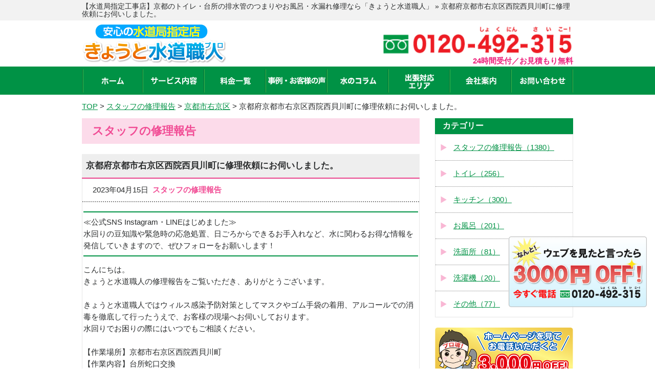

--- FILE ---
content_type: text/html; charset=UTF-8
request_url: https://kyoto-mizu-sapo.com/blog/6444
body_size: 78443
content:
<!doctype html>
<html lang="ja">
<head>
<meta charset="utf-8">
<title>京都府京都市右京区西院西貝川町に修理依頼にお伺いしました。 | 「きょうと水道職人」【水道局指定工事店】</title>
<meta name="viewport" content="width=device-width, initial-scale=1.0, minimum-scale=1.0, maximum-scale=1.0, user-scalable=no">
<link rel="stylesheet" type="text/css" href='//kyoto-mizu-sapo.com/wp/wp-content/cache/wpfc-minified/7vizqp58/847a4.css'>
<link rel="stylesheet" type="text/css" href='//kyoto-mizu-sapo.com/wp/wp-content/cache/wpfc-minified/jzbvbbqg/847a4.css'>
<link rel="stylesheet" type="text/css" href='//kyoto-mizu-sapo.com/wp/wp-content/cache/wpfc-minified/2dqu8j1/847a4.css'>
<link rel="stylesheet" type="text/css" href='//kyoto-mizu-sapo.com/wp/wp-content/cache/wpfc-minified/kp5lwkq0/847a4.css'>
<script type="text/javascript" src="/js/jquery-1.10.2.min.js"></script>
<script type="text/javascript" src="/js/common.js"></script>
<script type="text/javascript" src="/js/area.js"></script>
<!-- Global site tag (gtag.js) - Google Analytics -->
<script async src="https://www.googletagmanager.com/gtag/js?id=UA-106865566-5"></script>
<script>
window.dataLayer = window.dataLayer || [];
function gtag() {
dataLayer.push(arguments);
}
gtag('js', new Date());
gtag('config', 'UA-106865566-5');
</script>
<!-- Google Tag Manager -->
<script>
(function(w, d, s, l, i) {
w[l] = w[l] || [];
w[l].push({
'gtm.start': new Date().getTime(),
event: 'gtm.js'
});
var f = d.getElementsByTagName(s)[0],
j = d.createElement(s),
dl = l != 'dataLayer' ? '&l=' + l : '';
j.async = true;
j.src =
'https://www.googletagmanager.com/gtm.js?id=' + i + dl;
f.parentNode.insertBefore(j, f);
})(window, document, 'script', 'dataLayer', 'GTM-TRVTSFD');
</script>
<script>
(function(w, d, s, l, i) {
w[l] = w[l] || [];
w[l].push({
'gtm.start': new Date().getTime(),
event: 'gtm.js'
});
var f = d.getElementsByTagName(s)[0],
j = d.createElement(s),
dl = l != 'dataLayer' ? '&l=' + l : '';
j.async = true;
j.src =
'https://www.googletagmanager.com/gtm.js?id=' + i + dl;
f.parentNode.insertBefore(j, f);
})(window, document, 'script', 'dataLayer', 'GTM-NRJ8Q72');
</script>
<!-- End Google Tag Manager -->
<meta name='robots' content='max-image-preview:large' />
<!-- All in One SEO Pack 2.6.1 by Michael Torbert of Semper Fi Web Design[73,111] -->
<meta name="description"  content="こんにちは。 きょうと水道職人の修理報告をご覧いただき、ありがとうございます。 きょうと水道職人ではウィルス感染予防対策としてマスクやゴム手袋の着用、アルコールでの消毒を徹底して行ったうえで、お客様の現場へお伺いしております。 水回りでお困りの際にはいつでもご相談ください。 【作業場所】京都市右京区西院西貝川町" />
<link rel="canonical" href="https://kyoto-mizu-sapo.com/blog/6444" />
<!-- /all in one seo pack -->
<link rel='dns-prefetch' href='//s.w.org' />
<link rel='stylesheet' id='wp-block-library-css'  href='//kyoto-mizu-sapo.com/wp/wp-content/cache/wpfc-minified/10ny0vwa/847a4.css' type='text/css' media='all' />
<link rel='shortlink' href='https://kyoto-mizu-sapo.com/?p=6444' />
<meta name="redi-version" content="1.2.0" /><link rel="icon" href="https://kyoto-mizu-sapo.com/wp/wp-content/uploads/2024/04/favicon.png" sizes="32x32" />
<link rel="icon" href="https://kyoto-mizu-sapo.com/wp/wp-content/uploads/2024/04/favicon.png" sizes="192x192" />
<link rel="apple-touch-icon" href="https://kyoto-mizu-sapo.com/wp/wp-content/uploads/2024/04/favicon.png" />
<meta name="msapplication-TileImage" content="https://kyoto-mizu-sapo.com/wp/wp-content/uploads/2024/04/favicon.png" />
<script type="application/ld+json">
{
"@context": "http://schema.org",
"@type": "WebSite",
"name": "「きょうと水道職人」【水道局指定工事店】",
"url": "https://kyoto-mizu-sapo.com/",
"description": "【水道局指定店】京都で水道のつまり・水漏れトラブルなら水道局指定の水道修理専門店「きょうと水道職人（京都水道職人）」にお任せください！トイレや台所の排水管のつまり、タンクから水が漏れている、キッチンやお風呂のシャワー、蛇口の水が止まらないなどご対応させていただきます！"
}
</script>
<link rel="stylesheet" href="https://use.fontawesome.com/releases/v5.15.4/css/all.css">
<link rel="stylesheet" href="https://cdn.jsdelivr.net/npm/swiper@11/swiper-bundle.min.css">
<script src="https://cdn.jsdelivr.net/npm/swiper@11/swiper-bundle.min.js"></script>
<script src="https://code.jquery.com/jquery-3.6.0.min.js"></script>
<script type="application/ld+json">
{
"@context": "https://schema.org",
"@type": "SiteNavigationElement",
"hasPart": [{
"@type": "WebPage",
"name": "京都のトイレ・台所の排水管のつまりやお風呂・水漏れ修理なら「きょうと水道職人」",
"url": "https://kyoto-mizu-sapo.com/"
},
{
"@type": "WebPage",
"name": "サービス内容",
"url": "https://kyoto-mizu-sapo.com/service/"
},
{
"@type": "WebPage",
"name": "料金一覧",
"url": "https://kyoto-mizu-sapo.com/price/"
},
{
"@type": "WebPage",
"name": "事例・お客様の声",
"url": "https://kyoto-mizu-sapo.com/blog/"
},
{
"@type": "WebPage",
"name": "よくあるご質問",
"url": "https://kyoto-mizu-sapo.com/faq/"
},
{
"@type": "WebPage",
"name": "スタッフ紹介",
"url": "https://kyoto-mizu-sapo.com/staff/"
},
{
"@type": "WebPage",
"name": "水のコラム",
"url": "https://kyoto-mizu-sapo.com/column/"
},
{
"@type": "WebPage",
"name": "会社案内",
"url": "https://kyoto-mizu-sapo.com/company/"
},
{
"@type": "WebPage",
"name": "お問い合わせ",
"url": "https://kyoto-mizu-sapo.com/contact/"
},
{
"@type": "WebPage",
"name": "サイトマップ",
"url": "https://kyoto-mizu-sapo.com/site-map"
},
{
"@type": "WebPage",
"name": "京都市北区の水道修理・水のトラブル",
"url": "https://kyoto-mizu-sapo.com/t-kita/"
},
{
"@type": "WebPage",
"name": "京都市上京区の水道修理・水のトラブル",
"url": "https://kyoto-mizu-sapo.com/t-kamigyo/"
},
{
"@type": "WebPage",
"name": "京都市左京区の水道修理・水のトラブル",
"url": "https://kyoto-mizu-sapo.com/t-sakyo/"
},
{
"@type": "WebPage",
"name": "京都市中京区の水道修理・水のトラブル",
"url": "https://kyoto-mizu-sapo.com/t-nakagyo/"
},
{
"@type": "WebPage",
"name": "京都市東山区の水道修理・水のトラブル",
"url": "https://kyoto-mizu-sapo.com/t-higasiyama/"
},
{
"@type": "WebPage",
"name": "京都市下京区の水道修理・水のトラブル",
"url": "https://kyoto-mizu-sapo.com/t-shimogyo/"
},
{
"@type": "WebPage",
"name": "京都市南区の水道修理・水のトラブル",
"url": "https://kyoto-mizu-sapo.com/t-minami/"
},
{
"@type": "WebPage",
"name": "京都市右京区の水道修理・水のトラブル",
"url": "https://kyoto-mizu-sapo.com/t-ukyo/"
},
{
"@type": "WebPage",
"name": "京都市伏見区の水道修理・水のトラブル",
"url": "https://kyoto-mizu-sapo.com/t-fushimi/"
},
{
"@type": "WebPage",
"name": "京都市山科区の水道修理・水のトラブル",
"url": "https://kyoto-mizu-sapo.com/t-yamasina/"
},
{
"@type": "WebPage",
"name": "京都市西京区の水道修理・水のトラブル",
"url": "https://kyoto-mizu-sapo.com/t-nisikyo/"
},
{
"@type": "WebPage",
"name": "福知山市の水道修理・水のトラブル",
"url": "https://kyoto-mizu-sapo.com/t-fukuchiyama/"
},
{
"@type": "WebPage",
"name": "舞鶴市の水道修理・水のトラブル",
"url": "https://kyoto-mizu-sapo.com/t-maizuru/"
},
{
"@type": "WebPage",
"name": "綾部市の水道修理・水のトラブル",
"url": "https://kyoto-mizu-sapo.com/t-ayabe/"
},
{
"@type": "WebPage",
"name": "宇治市の水道修理・水のトラブル",
"url": "https://kyoto-mizu-sapo.com/t-uji/"
},
{
"@type": "WebPage",
"name": "宮津市の水道修理・水のトラブル",
"url": "https://kyoto-mizu-sapo.com/t-miyazu/"
},
{
"@type": "WebPage",
"name": "亀岡市の水道修理・水のトラブル",
"url": "https://kyoto-mizu-sapo.com/t-kameoka/"
},
{
"@type": "WebPage",
"name": "城陽市の水道修理・水のトラブル",
"url": "https://kyoto-mizu-sapo.com/t-joyo/"
},
{
"@type": "WebPage",
"name": "向日市の水道修理・水のトラブル",
"url": "https://kyoto-mizu-sapo.com/t-muko/"
},
{
"@type": "WebPage",
"name": "長岡京市の水道修理・水のトラブル",
"url": "https://kyoto-mizu-sapo.com/t-nagaokakyo/"
},
{
"@type": "WebPage",
"name": "八幡市の水道修理・水のトラブル",
"url": "https://kyoto-mizu-sapo.com/t-yawata/"
},
{
"@type": "WebPage",
"name": "京田辺市の水道修理・水のトラブル",
"url": "https://kyoto-mizu-sapo.com/t-kyotanabe/"
},
{
"@type": "WebPage",
"name": "京丹後市の水道修理・水のトラブル",
"url": "https://kyoto-mizu-sapo.com/t-kyotango/"
},
{
"@type": "WebPage",
"name": "南丹市の水道修理・水のトラブル",
"url": "https://kyoto-mizu-sapo.com/t-nantan/"
},
{
"@type": "WebPage",
"name": "木津川市の水道修理・水のトラブル",
"url": "https://kyoto-mizu-sapo.com/t-kizugawa/"
},
{
"@type": "WebPage",
"name": "乙訓郡大山崎町の水道修理・水のトラブル",
"url": "https://kyoto-mizu-sapo.com/t-oyamazaki/"
},
{
"@type": "WebPage",
"name": "久世郡久御山町の水道修理・水のトラブル",
"url": "https://kyoto-mizu-sapo.com/t-kumiyama/"
},
{
"@type": "WebPage",
"name": "綴喜郡井手町の水道修理・水のトラブル",
"url": "https://kyoto-mizu-sapo.com/t-ide/"
},
{
"@type": "WebPage",
"name": "綴喜郡宇治田原町の水道修理・水のトラブル",
"url": "https://kyoto-mizu-sapo.com/t-ujitawara/"
},
{
"@type": "WebPage",
"name": "相楽郡笠置町の水道修理・水のトラブル",
"url": "https://kyoto-mizu-sapo.com/t-kasagi/"
},
{
"@type": "WebPage",
"name": "相楽郡和束町の水道修理・水のトラブル",
"url": "https://kyoto-mizu-sapo.com/t-wazuka/"
},
{
"@type": "WebPage",
"name": "相楽郡精華町の水道修理・水のトラブル",
"url": "https://kyoto-mizu-sapo.com/t-seika/"
},
{
"@type": "WebPage",
"name": "相楽郡南山城村の水道修理・水のトラブル",
"url": "https://kyoto-mizu-sapo.com/t-minamiyamashiro/"
},
{
"@type": "WebPage",
"name": "船井郡京丹波町の水道修理・水のトラブル",
"url": "https://kyoto-mizu-sapo.com/t-kyotamba/"
},
{
"@type": "WebPage",
"name": "与謝郡伊根町の水道修理・水のトラブル",
"url": "https://kyoto-mizu-sapo.com/t-ine/"
},
{
"@type": "WebPage",
"name": "与謝郡与謝野町の水道修理・水のトラブル",
"url": "https://kyoto-mizu-sapo.com/t-yosano/"
},
{
"@type": "WebPage",
"name": "京都市北区のトイレ水漏れ・詰まり",
"url": "https://kyoto-mizu-sapo.com/service/toilet/kita/"
},
{
"@type": "WebPage",
"name": "京都市上京区のトイレ水漏れ・詰まり",
"url": "https://kyoto-mizu-sapo.com/service/toilet/kamigyo/"
},
{
"@type": "WebPage",
"name": "京都市左京区のトイレ水漏れ・詰まり",
"url": "https://kyoto-mizu-sapo.com/service/toilet/sakyo/"
},
{
"@type": "WebPage",
"name": "京都市中京区のトイレ水漏れ・詰まり",
"url": "https://kyoto-mizu-sapo.com/service/toilet/nakagyo/"
},
{
"@type": "WebPage",
"name": "京都市東山区のトイレ水漏れ・詰まり",
"url": "https://kyoto-mizu-sapo.com/service/toilet/higasiyama/"
},
{
"@type": "WebPage",
"name": "京都市下京区のトイレ水漏れ・詰まり",
"url": "https://kyoto-mizu-sapo.com/service/toilet/shimogyo/"
},
{
"@type": "WebPage",
"name": "京都市南区のトイレ水漏れ・詰まり",
"url": "https://kyoto-mizu-sapo.com/service/toilet/minami/"
},
{
"@type": "WebPage",
"name": "京都市右京区のトイレ水漏れ・詰まり",
"url": "https://kyoto-mizu-sapo.com/service/toilet/ukyo/"
},
{
"@type": "WebPage",
"name": "京都市伏見区のトイレ水漏れ・詰まり",
"url": "https://kyoto-mizu-sapo.com/service/toilet/fushimi/"
},
{
"@type": "WebPage",
"name": "京都市山科区のトイレ水漏れ・詰まり",
"url": "https://kyoto-mizu-sapo.com/service/toilet/yamasina/"
},
{
"@type": "WebPage",
"name": "京都市西京区のトイレ水漏れ・詰まり",
"url": "https://kyoto-mizu-sapo.com/service/toilet/nisikyo/"
},
{
"@type": "WebPage",
"name": "福知山市のトイレ水漏れ・詰まり",
"url": "https://kyoto-mizu-sapo.com/service/toilet/fukuchiyama/"
},
{
"@type": "WebPage",
"name": "舞鶴市のトイレ水漏れ・詰まり",
"url": "https://kyoto-mizu-sapo.com/service/toilet/maizuru/"
},
{
"@type": "WebPage",
"name": "綾部市のトイレ水漏れ・詰まり",
"url": "https://kyoto-mizu-sapo.com/service/toilet/ayabe/"
},
{
"@type": "WebPage",
"name": "宇治市のトイレ水漏れ・詰まり",
"url": "https://kyoto-mizu-sapo.com/service/toilet/uji/"
},
{
"@type": "WebPage",
"name": "宮津市のトイレ水漏れ・詰まり",
"url": "https://kyoto-mizu-sapo.com/service/toilet/miyazu/"
},
{
"@type": "WebPage",
"name": "亀岡市のトイレ水漏れ・詰まり",
"url": "https://kyoto-mizu-sapo.com/service/toilet/kameoka/"
},
{
"@type": "WebPage",
"name": "城陽市のトイレ水漏れ・詰まり",
"url": "https://kyoto-mizu-sapo.com/service/toilet/joyo/"
},
{
"@type": "WebPage",
"name": "向日市のトイレ水漏れ・詰まり",
"url": "https://kyoto-mizu-sapo.com/service/toilet/muko/"
},
{
"@type": "WebPage",
"name": "長岡京市のトイレ水漏れ・詰まり",
"url": "https://kyoto-mizu-sapo.com/service/toilet/nagaokakyo/"
},
{
"@type": "WebPage",
"name": "八幡市のトイレ水漏れ・詰まり",
"url": "https://kyoto-mizu-sapo.com/service/toilet/yawata/"
},
{
"@type": "WebPage",
"name": "京田辺市のトイレ水漏れ・詰まり",
"url": "https://kyoto-mizu-sapo.com/service/toilet/kyotanabe/"
},
{
"@type": "WebPage",
"name": "京丹後市のトイレ水漏れ・詰まり",
"url": "https://kyoto-mizu-sapo.com/service/toilet/kyotango/"
},
{
"@type": "WebPage",
"name": "南丹市のトイレ水漏れ・詰まり",
"url": "https://kyoto-mizu-sapo.com/service/toilet/nantan/"
},
{
"@type": "WebPage",
"name": "木津川市のトイレ水漏れ・詰まり",
"url": "https://kyoto-mizu-sapo.com/service/toilet/kizugawa/"
},
{
"@type": "WebPage",
"name": "乙訓郡大山崎町のトイレ水漏れ・詰まり",
"url": "https://kyoto-mizu-sapo.com/service/toilet/oyamazaki/"
},
{
"@type": "WebPage",
"name": "久世郡久御山町のトイレ水漏れ・詰まり",
"url": "https://kyoto-mizu-sapo.com/service/toilet/kumiyama/"
},
{
"@type": "WebPage",
"name": "綴喜郡井手町のトイレ水漏れ・詰まり",
"url": "https://kyoto-mizu-sapo.com/service/toilet/ide/"
},
{
"@type": "WebPage",
"name": "綴喜郡宇治田原町のトイレ水漏れ・詰まり",
"url": "https://kyoto-mizu-sapo.com/service/toilet/ujitawara/"
},
{
"@type": "WebPage",
"name": "相楽郡笠置町のトイレ水漏れ・詰まり",
"url": "https://kyoto-mizu-sapo.com/service/toilet/kasagi/"
},
{
"@type": "WebPage",
"name": "相楽郡和束町のトイレ水漏れ・詰まり",
"url": "https://kyoto-mizu-sapo.com/service/toilet/wazuka/"
},
{
"@type": "WebPage",
"name": "相楽郡精華町のトイレ水漏れ・詰まり",
"url": "https://kyoto-mizu-sapo.com/service/toilet/seika/"
},
{
"@type": "WebPage",
"name": "相楽郡南山城村のトイレ水漏れ・詰まり",
"url": "https://kyoto-mizu-sapo.com/service/toilet/minamiyamashiro/"
},
{
"@type": "WebPage",
"name": "船井郡京丹波町のトイレ水漏れ・詰まり",
"url": "https://kyoto-mizu-sapo.com/service/toilet/kyotamba/"
},
{
"@type": "WebPage",
"name": "与謝郡伊根町のトイレ水漏れ・詰まり",
"url": "https://kyoto-mizu-sapo.com/service/toilet/ine/"
},
{
"@type": "WebPage",
"name": "与謝郡与謝野町のトイレ水漏れ・詰まり",
"url": "https://kyoto-mizu-sapo.com/service/toilet/yosano/"
},
{
"@type": "WebPage",
"name": "京都市北区のキッチン修理",
"url": "https://kyoto-mizu-sapo.com/service/kitchen/kita/"
},
{
"@type": "WebPage",
"name": "京都市上京区のキッチン修理",
"url": "https://kyoto-mizu-sapo.com/service/kitchen/kamigyo/"
},
{
"@type": "WebPage",
"name": "京都市左京区のキッチン修理",
"url": "https://kyoto-mizu-sapo.com/service/kitchen/sakyo/"
},
{
"@type": "WebPage",
"name": "京都市中京区のキッチン修理",
"url": "https://kyoto-mizu-sapo.com/service/kitchen/nakagyo/"
},
{
"@type": "WebPage",
"name": "京都市東山区のキッチン修理",
"url": "https://kyoto-mizu-sapo.com/service/kitchen/higasiyama/"
},
{
"@type": "WebPage",
"name": "京都市下京区のキッチン修理",
"url": "https://kyoto-mizu-sapo.com/service/kitchen/shimogyo/"
},
{
"@type": "WebPage",
"name": "京都市南区のキッチン修理",
"url": "https://kyoto-mizu-sapo.com/service/kitchen/minami/"
},
{
"@type": "WebPage",
"name": "京都市右京区のキッチン修理",
"url": "https://kyoto-mizu-sapo.com/service/kitchen/ukyo/"
},
{
"@type": "WebPage",
"name": "京都市伏見区のキッチン修理",
"url": "https://kyoto-mizu-sapo.com/service/kitchen/fushimi/"
},
{
"@type": "WebPage",
"name": "京都市山科区のキッチン修理",
"url": "https://kyoto-mizu-sapo.com/service/kitchen/yamasina/"
},
{
"@type": "WebPage",
"name": "京都市西京区のキッチン修理",
"url": "https://kyoto-mizu-sapo.com/service/kitchen/nisikyo/"
},
{
"@type": "WebPage",
"name": "福知山市のキッチン修理",
"url": "https://kyoto-mizu-sapo.com/service/kitchen/fukuchiyama/"
},
{
"@type": "WebPage",
"name": "舞鶴市のキッチン修理",
"url": "https://kyoto-mizu-sapo.com/service/kitchen/maizuru/"
},
{
"@type": "WebPage",
"name": "綾部市のキッチン修理",
"url": "https://kyoto-mizu-sapo.com/service/kitchen/ayabe/"
},
{
"@type": "WebPage",
"name": "宇治市のキッチン修理",
"url": "https://kyoto-mizu-sapo.com/service/kitchen/uji/"
},
{
"@type": "WebPage",
"name": "宮津市のキッチン修理",
"url": "https://kyoto-mizu-sapo.com/service/kitchen/miyazu/"
},
{
"@type": "WebPage",
"name": "亀岡市のキッチン修理",
"url": "https://kyoto-mizu-sapo.com/service/kitchen/kameoka/"
},
{
"@type": "WebPage",
"name": "城陽市のキッチン修理",
"url": "https://kyoto-mizu-sapo.com/service/kitchen/joyo/"
},
{
"@type": "WebPage",
"name": "向日市のキッチン修理",
"url": "https://kyoto-mizu-sapo.com/service/kitchen/muko/"
},
{
"@type": "WebPage",
"name": "長岡京市のキッチン修理",
"url": "https://kyoto-mizu-sapo.com/service/kitchen/nagaokakyo/"
},
{
"@type": "WebPage",
"name": "八幡市のキッチン修理",
"url": "https://kyoto-mizu-sapo.com/service/kitchen/yawata/"
},
{
"@type": "WebPage",
"name": "京田辺市のキッチン修理",
"url": "https://kyoto-mizu-sapo.com/service/kitchen/kyotanabe/"
},
{
"@type": "WebPage",
"name": "京丹後市のキッチン修理",
"url": "https://kyoto-mizu-sapo.com/service/kitchen/kyotango/"
},
{
"@type": "WebPage",
"name": "南丹市のキッチン修理",
"url": "https://kyoto-mizu-sapo.com/service/kitchen/nantan/"
},
{
"@type": "WebPage",
"name": "木津川市のキッチン修理",
"url": "https://kyoto-mizu-sapo.com/service/kitchen/kizugawa/"
},
{
"@type": "WebPage",
"name": "乙訓郡大山崎町のキッチン修理",
"url": "https://kyoto-mizu-sapo.com/service/kitchen/oyamazaki/"
},
{
"@type": "WebPage",
"name": "久世郡久御山町のキッチン修理",
"url": "https://kyoto-mizu-sapo.com/service/kitchen/kumiyama/"
},
{
"@type": "WebPage",
"name": "綴喜郡井手町のキッチン修理",
"url": "https://kyoto-mizu-sapo.com/service/kitchen/ide/"
},
{
"@type": "WebPage",
"name": "綴喜郡宇治田原町のキッチン修理",
"url": "https://kyoto-mizu-sapo.com/service/kitchen/ujitawara/"
},
{
"@type": "WebPage",
"name": "相楽郡笠置町のキッチン修理",
"url": "https://kyoto-mizu-sapo.com/service/kitchen/kasagi/"
},
{
"@type": "WebPage",
"name": "相楽郡和束町のキッチン修理",
"url": "https://kyoto-mizu-sapo.com/service/kitchen/wazuka/"
},
{
"@type": "WebPage",
"name": "相楽郡精華町のキッチン修理",
"url": "https://kyoto-mizu-sapo.com/service/kitchen/seika/"
},
{
"@type": "WebPage",
"name": "相楽郡南山城村のキッチン修理",
"url": "https://kyoto-mizu-sapo.com/service/kitchen/minamiyamashiro/"
},
{
"@type": "WebPage",
"name": "船井郡京丹波町のキッチン修理",
"url": "https://kyoto-mizu-sapo.com/service/kitchen/kyotamba/"
},
{
"@type": "WebPage",
"name": "与謝郡伊根町のキッチン修理",
"url": "https://kyoto-mizu-sapo.com/service/kitchen/ine/"
},
{
"@type": "WebPage",
"name": "与謝郡与謝野町のキッチン修理",
"url": "https://kyoto-mizu-sapo.com/service/kitchen/yosano/"
},
{
"@type": "WebPage",
"name": "京都市北区の風呂修理",
"url": "https://kyoto-mizu-sapo.com/service/bathroom/kita/"
},
{
"@type": "WebPage",
"name": "京都市上京区の風呂修理",
"url": "https://kyoto-mizu-sapo.com/service/bathroom/kamigyo/"
},
{
"@type": "WebPage",
"name": "京都市左京区の風呂修理",
"url": "https://kyoto-mizu-sapo.com/service/bathroom/sakyo/"
},
{
"@type": "WebPage",
"name": "京都市中京区の風呂修理",
"url": "https://kyoto-mizu-sapo.com/service/bathroom/nakagyo/"
},
{
"@type": "WebPage",
"name": "京都市東山区の風呂修理",
"url": "https://kyoto-mizu-sapo.com/service/bathroom/higasiyama/"
},
{
"@type": "WebPage",
"name": "京都市下京区の風呂修理",
"url": "https://kyoto-mizu-sapo.com/service/bathroom/shimogyo/"
},
{
"@type": "WebPage",
"name": "京都市南区の風呂修理",
"url": "https://kyoto-mizu-sapo.com/service/bathroom/minami/"
},
{
"@type": "WebPage",
"name": "京都市右京区の風呂修理",
"url": "https://kyoto-mizu-sapo.com/service/bathroom/ukyo/"
},
{
"@type": "WebPage",
"name": "京都市伏見区の風呂修理",
"url": "https://kyoto-mizu-sapo.com/service/bathroom/fushimi/"
},
{
"@type": "WebPage",
"name": "京都市山科区の風呂修理",
"url": "https://kyoto-mizu-sapo.com/service/bathroom/yamasina/"
},
{
"@type": "WebPage",
"name": "京都市西京区の風呂修理",
"url": "https://kyoto-mizu-sapo.com/service/bathroom/nisikyo/"
},
{
"@type": "WebPage",
"name": "福知山市の風呂修理",
"url": "https://kyoto-mizu-sapo.com/service/bathroom/fukuchiyama/"
},
{
"@type": "WebPage",
"name": "舞鶴市の風呂修理",
"url": "https://kyoto-mizu-sapo.com/service/bathroom/maizuru/"
},
{
"@type": "WebPage",
"name": "綾部市の風呂修理",
"url": "https://kyoto-mizu-sapo.com/service/bathroom/ayabe/"
},
{
"@type": "WebPage",
"name": "宇治市の風呂修理",
"url": "https://kyoto-mizu-sapo.com/service/bathroom/uji/"
},
{
"@type": "WebPage",
"name": "宮津市の風呂修理",
"url": "https://kyoto-mizu-sapo.com/service/bathroom/miyazu/"
},
{
"@type": "WebPage",
"name": "亀岡市の風呂修理",
"url": "https://kyoto-mizu-sapo.com/service/bathroom/kameoka/"
},
{
"@type": "WebPage",
"name": "城陽市の風呂修理",
"url": "https://kyoto-mizu-sapo.com/service/bathroom/joyo/"
},
{
"@type": "WebPage",
"name": "向日市の風呂修理",
"url": "https://kyoto-mizu-sapo.com/service/bathroom/muko/"
},
{
"@type": "WebPage",
"name": "長岡京市の風呂修理",
"url": "https://kyoto-mizu-sapo.com/service/bathroom/nagaokakyo/"
},
{
"@type": "WebPage",
"name": "八幡市の風呂修理",
"url": "https://kyoto-mizu-sapo.com/service/bathroom/yawata/"
},
{
"@type": "WebPage",
"name": "京田辺市の風呂修理",
"url": "https://kyoto-mizu-sapo.com/service/bathroom/kyotanabe/"
},
{
"@type": "WebPage",
"name": "京丹後市の風呂修理",
"url": "https://kyoto-mizu-sapo.com/service/bathroom/kyotango/"
},
{
"@type": "WebPage",
"name": "南丹市の風呂修理",
"url": "https://kyoto-mizu-sapo.com/service/bathroom/nantan/"
},
{
"@type": "WebPage",
"name": "木津川市の風呂修理",
"url": "https://kyoto-mizu-sapo.com/service/bathroom/kizugawa/"
},
{
"@type": "WebPage",
"name": "乙訓郡大山崎町の風呂修理",
"url": "https://kyoto-mizu-sapo.com/service/bathroom/oyamazaki/"
},
{
"@type": "WebPage",
"name": "久世郡久御山町の風呂修理",
"url": "https://kyoto-mizu-sapo.com/service/bathroom/kumiyama/"
},
{
"@type": "WebPage",
"name": "綴喜郡井手町の風呂修理",
"url": "https://kyoto-mizu-sapo.com/service/bathroom/ide/"
},
{
"@type": "WebPage",
"name": "綴喜郡宇治田原町の風呂修理",
"url": "https://kyoto-mizu-sapo.com/service/bathroom/ujitawara/"
},
{
"@type": "WebPage",
"name": "相楽郡笠置町の風呂修理",
"url": "https://kyoto-mizu-sapo.com/service/bathroom/kasagi/"
},
{
"@type": "WebPage",
"name": "相楽郡和束町の風呂修理",
"url": "https://kyoto-mizu-sapo.com/service/bathroom/wazuka/"
},
{
"@type": "WebPage",
"name": "相楽郡精華町の風呂修理",
"url": "https://kyoto-mizu-sapo.com/service/bathroom/seika/"
},
{
"@type": "WebPage",
"name": "相楽郡南山城村の風呂修理",
"url": "https://kyoto-mizu-sapo.com/service/bathroom/minamiyamashiro/"
},
{
"@type": "WebPage",
"name": "船井郡京丹波町の風呂修理",
"url": "https://kyoto-mizu-sapo.com/service/bathroom/kyotamba/"
},
{
"@type": "WebPage",
"name": "与謝郡伊根町の風呂修理",
"url": "https://kyoto-mizu-sapo.com/service/bathroom/ine/"
},
{
"@type": "WebPage",
"name": "与謝郡与謝野町の風呂修理",
"url": "https://kyoto-mizu-sapo.com/service/bathroom/yosano/"
}
]
}
</script>
<script type="application/ld+json">
{
"@context": "https://schema.org",
"@type": "Organization",
"name": "株式会社N-vision",
"url": "https://kyoto-mizu-sapo.com/",
"telephone": "0120-492-315",
"address": {
"@type": "PostalAddress",
"postalCode": "612-8494",
"addressRegion": "京都府",
"addressLocality": "京都市伏見区久我東町216",
"streetAddress": "久我東町216",
"addressCountry": "JP"
}
}
</script>
</head>
<body>
<!-- Google Tag Manager (noscript) -->
<noscript><iframe src="https://www.googletagmanager.com/ns.html?id=GTM-TRVTSFD"
height="0" width="0" style="display:none;visibility:hidden"></iframe></noscript>
<noscript><iframe src="https://www.googletagmanager.com/ns.html?id=GTM-NRJ8Q72"
height="0" width="0" style="display:none;visibility:hidden"></iframe></noscript>
<!-- End Google Tag Manager (noscript) -->
<div id="header">
<div class="bar">
<div class="wrap">
<h1>【水道局指定工事店】京都のトイレ・台所の排水管のつまりやお風呂・水漏れ修理なら「きょうと水道職人」  &raquo; 京都府京都市右京区西院西貝川町に修理依頼にお伺いしました。</h1>
</div>
</div>
<div class="wrap">
<div class="logo">
<a href="https://kyoto-mizu-sapo.com/"><img src="/image/common/logo.png" alt="京都のトイレつまり・水漏れ修理・水のトラブルならきょうと水道職人"></a>
</div>
<div class="contact">
<a href="tel:0120492315" onclick="gtag('event', 'click', {'event_category': 'tell'});">
<!-- 20240621 修正 テキスト化 -->
<img src="/image/common/header_tel_retouch.png" alt="0120-492-315" width="375" height="79">
</a>
<p class="txt">24時間受付／お見積もり無料</p>
<!-- //20240621 修正 テキスト化 -->
<a href="/contact" class="header-contact-mail" style="">メールでのお問い合わせ</a>
</div>
</div>
<div id="btn_menu_off">
<a href="javascript:;"><img src="/image/common/menu_on.png"></a>
</div>
</div>
<!-- /#header -->
<div id="nav">
<div class="wrap">
<ul>
<li><a href="https://kyoto-mizu-sapo.com/" ><img src="/image/common/nav01.png" alt="ホーム" width="44" height="14"></a></li>
<li class="parent-menu"><img src="/image/common/nav02.png" alt="サービス内容" width="90" height="15" class="header-parent-menu-txt">
<ul class="sub-menu">
<li><a href="/service/toilet">トイレの<br>水漏れ・つまり</a></li>
<li><a href="/service/kitchen">キッチンの<br>つまり・水漏れ</a></li>
<li><a href="/service/bathroom">お風呂の<br>水漏れ・つまり</a></li>
<li><a href="/service/washroom">洗面所の<br>水漏れ・つまり</a></li>
<li><a href="/service/faucet">蛇口の<br>水漏れ・つまり</a></li>
<li><a href="/service/overflow">その他の<br>の水漏れ・つまり</a></li>
</ul>
</li>
<li><a href="/price/" ><img src="/image/common/nav03.png" alt="料金一覧" width="60" height="14"></a></li>
<li><a href="/blog/" class="active" ><img src="/image/common/nav04.png" alt="事例・お客様の声" width="112" height="15"></a></li>
<li><a href="/column/"><img src="/image/common/nav05.png" alt="水のコラム" width="70" height="15"></a></li>
<li><a href="#" id="area-btn"  style="line-height: 78px;"><img src="/image/common/nav06.png" alt="出張対応エリア" width="56" height="30"></a>
<ul id="area-list">
<li><a href="/t-kyoto/">京都市</a></li>
<li><a href="/t-kita/">京都市北区</a></li>
<li><a href="/t-kamigyo/">京都市上京区</a></li>
<li><a href="/t-sakyo/">京都市左京区</a></li>
<li><a href="/t-nakagyo/">京都市中京区</a></li>
<li><a href="/t-higasiyama/">京都市東山区</a></li>
<li><a href="/t-shimogyo/">京都市下京区</a></li>
<li><a href="/t-minami/">京都市南区</a></li>
<li><a href="/t-ukyo/">京都市右京区</a></li>
<li><a href="/t-fushimi/">京都市伏見区</a></li>
<li><a href="/t-yamasina/">京都市山科区</a></li>
<li><a href="/t-nisikyo/">京都市西京区</a></li>
<li><a href="/t-fukuchiyama/">福知山市</a></li>
<li><a href="/t-maizuru/">舞鶴市</a></li>
<li><a href="/t-ayabe/">綾部市</a></li>
<li><a href="/t-uji/">宇治市</a></li>
<li><a href="/t-miyazu/">宮津市</a></li>
<li><a href="/t-kameoka/">亀岡市</a></li>
<li><a href="/t-joyo/">城陽市</a></li>
<li><a href="/t-muko/">向日市</a></li>
<li><a href="/t-nagaokakyo/">長岡京市</a></li>
<li><a href="/t-yawata/">八幡市</a></li>
<li><a href="/t-kyotanabe/">京田辺市</a></li>
<li><a href="/t-kyotango/">京丹後市</a></li>
<li><a href="/t-nantan/">南丹市</a></li>
<li><a href="/t-kizugawa/">木津川市</a></li>
<li><a href="/t-oyamazaki/">乙訓郡大山崎町</a></li>
<li><a href="/t-kumiyama/">久世郡久御山町</a></li>
<li><a href="/t-ide/">綴喜郡井手町</a></li>
<li><a href="/t-ujitawara/">綴喜郡宇治田原町</a></li>
<li><a href="/t-kasagi/">相楽郡笠置町</a></li>
<li><a href="/t-wazuka/">相楽郡和束町</a></li>
<li><a href="/t-seika/">相楽郡精華町</a></li>
<li><a href="/t-minamiyamashiro/">相楽郡南山城村</a></li>
<li><a href="/t-kyotamba/">船井郡京丹波町</a></li>
<li><a href="/t-ine/">与謝郡伊根町</a></li>
<li><a href="/t-yosano/">与謝郡与謝野町</a></li>
</ul>
</li>
<li><a href="/company/" ><img src="/image/common/nav07.png" alt="会社案内" width="60" height="15"></a></li>
<li><a href="/contact/" ><img src="/image/common/nav08.png" alt="お問い合わせ" width="89" height="14"></a></li>
</ul>
</div>
</div>
<!-- /#nav -->
<div id="breadcrumb" class="wrap" itemscope itemtype="http://schema.org/BreadcrumbList">
<!-- Breadcrumb NavXT 7.2.0 -->
<span itemprop="itemListElement" itemscope itemtype="http://schema.org/ListItem"><a itemprop="item" title="「きょうと水道職人」【水道局指定工事店】へ移動する" href="https://kyoto-mizu-sapo.com" class="home" ><span itemprop="name">TOP</span></a><meta itemprop="position" content="1"></span> &gt; <span itemprop="itemListElement" itemscope itemtype="http://schema.org/ListItem"><a itemprop="item" title="スタッフの修理報告へ移動する" href="https://kyoto-mizu-sapo.com/blog" class="archive post-blog-archive" ><span itemprop="name">スタッフの修理報告</span></a><meta itemprop="position" content="2"></span> &gt; <span itemprop="itemListElement" itemscope itemtype="http://schema.org/ListItem"><a itemprop="item" title="Go to the 京都市右京区 市区町村 archives." href="https://kyoto-mizu-sapo.com/blog/blog_town/ukyo" class="taxonomy blog_town" ><span itemprop="name">京都市右京区</span></a><meta itemprop="position" content="3"></span> &gt; <span itemprop="itemListElement" itemscope itemtype="http://schema.org/ListItem"><span itemprop="name" class="post post-blog current-item">京都府京都市右京区西院西貝川町に修理依頼にお伺いしました。</span><meta property="url" content="https://kyoto-mizu-sapo.com/blog/6444"><meta itemprop="position" content="4"></span>        </div>
<div id="container" class="blog single">
<div id="main">
<div id="content">
<h2 class="tit_h2">スタッフの修理報告</h2>
<div class="article">
<h3 class="tit_h4">京都府京都市右京区西院西貝川町に修理依頼にお伺いしました。</h3>
<div class="blog_body">
<div class="blog_info">
2023年04月15日&nbsp;
<span>スタッフの修理報告</span>
</div>
<div class="blog_contents clearfix">
<p><hr color="#009245" size="2" width="auto" style="display: block;">
≪公式SNS Instagram・LINEはじめました≫<br>
水回りの豆知識や緊急時の応急処置、日ごろからできるお手入れなど、水に関わるお得な情報を発信していきますので、ぜひフォローをお願いします！<br>
<hr color="#009245" size="2" width="auto" style="display: block;"></p>
<p>こんにちは。<br />
きょうと水道職人の修理報告をご覧いただき、ありがとうございます。<br />
&nbsp;<br />
きょうと水道職人ではウィルス感染予防対策としてマスクやゴム手袋の着用、アルコールでの消毒を徹底して行ったうえで、お客様の現場へお伺いしております。<br />
水回りでお困りの際にはいつでもご相談ください。<br />
&nbsp;<br />
【作業場所】京都市右京区西院西貝川町<br />
【作業内容】台所蛇口交換<br />
【作業時間】1時間<br />
&nbsp;<br />
【作業前の状況】<br />
台所排水の水漏れとそれに伴う階下漏水のご依頼をいただきました。<br />
&nbsp;<br />
お伺いさせていただきお話を聞いたところ、台所で水を流すと下の階の押し入れに水が漏れてくるとのこと。<br />
点検をさせていただくと、台所の排水には問題がありませんでしたが、台所の蛇口がシャワーホース付のタイプでそのホースから水漏れが起きていました。<br />
水漏れの量も結構激しく漏れており、その水が排水管の横の隙間から階下に漏水していました。<br />
&nbsp;<br />
お客様に原因をお伝えし、一緒に漏れているところを確認していただいたところ、このままでは家事が出来ないのですぐにでも新しい蛇口に交換して欲しいとのことでした。<br />
&nbsp;<br />
【作業内容】<br />
水漏れを起こしていた蛇口を取り外し、新しい蛇口を取り付けさせていただきました。<br />
&nbsp;<br />
<img loading="lazy" class="alignnone size-medium wp-image-6445" src="https://kyoto-mizu-sapo.com/wp/wp-content/uploads/2023/04/1681540199731-169x300.jpg" alt="" width="169" height="300" srcset="https://kyoto-mizu-sapo.com/wp/wp-content/uploads/2023/04/1681540199731-169x300.jpg 169w, https://kyoto-mizu-sapo.com/wp/wp-content/uploads/2023/04/1681540199731.jpg 383w" sizes="(max-width: 169px) 100vw, 169px" />　取り外した蛇口　<img loading="lazy" class="alignnone size-medium wp-image-6446" src="https://kyoto-mizu-sapo.com/wp/wp-content/uploads/2023/04/1681540199777-169x300.jpg" alt="" width="169" height="300" srcset="https://kyoto-mizu-sapo.com/wp/wp-content/uploads/2023/04/1681540199777-169x300.jpg 169w, https://kyoto-mizu-sapo.com/wp/wp-content/uploads/2023/04/1681540199777.jpg 383w" sizes="(max-width: 169px) 100vw, 169px" />　取り付けた蛇口<br />
&nbsp;<br />
洗い物をするときやシンクを掃除するのにシャワーは必要とのことだったので今回も同じタイプで交換させていただきました。<br />
&nbsp;<br />
交換作業終了後、お客様と一緒に水漏れ等ないか確認し、作業は終了です。<br />
&nbsp;<br />
これで家事も出来ますし、何より階下漏水の原因もわかったのでとても安心しました、と大変お喜びいただきました。<br />
&nbsp;<br />
&nbsp;<br />
ーーーーーーー【京都府内全エリア対応！】ーーーーーーー<br />
京都市、福知山市、舞鶴市、綾部市、宇治市、宮津市、亀岡市、城陽市、向日市、長岡京市、八幡市、京田辺市、京丹後市、南丹市、木津川市、乙訓郡、久世郡、綴喜郡、相楽郡、船井郡、与謝郡など<br />
〈お電話一本でどこへでも駆けつけいたします！〉<br />
水漏れ・つまり・故障などの水のトラブルにお困りの時は、<br />
365日お伺い可能な「きょうと水道職人」まで、いつでもご相談ください！<br />
&nbsp;<br />
◆当日対応可能<br />
◆２４時間受付／３６５日対応<br />
◆お見積り無料<br />
◆水道局指定工事店<br />
&nbsp;<br />
通話無料のフリーダイヤル【0120-492-315(しょくにん、さいこー！)】まで、お気軽にお電話ください！ホームページお問い合わせから、メールでも受け付けを行っております。<br />
お見積りは作業前にご提示させていただき、キャンセル料もかかりません！<br />
水道修理のプロとして、迅速・丁寧にご対応させていただきます！<br />
水のトラブルのプロ、きょうと水道職人です！<br />
kt10</p>
<br>
<img src="/image/blog_staff/sns_banner.png" alt="SNS"  width="620"  usemap="#ImageMap"/>
<map name="ImageMap">
<area shape="rect" coords="29,106,467,257" href="https://lin.ee/Xv7j7Ku" alt="" target="_blank" />
<area shape="rect" coords="489,106,929,264" href="https://www.instagram.com/suido_pro/" alt=""  target="_blank"/>
</map>							
&nbsp;<br>
★水道職人の公式LINEアカウントはこちらから！<br>
[ <a href="https://lin.ee/Xv7j7Ku" target="_blank" rel="noopener">https://lin.ee/Xv7j7Ku</a> ]<br>
&nbsp;<br>
★水道職人のインスタグラムはこちらから！<br>
[ <a href="https://www.instagram.com/suido_pro/" target="_blank" rel="noopener">https://www.instagram.com/suido_pro/</a> ]
</div>
</div>
</div>
</div>
<!-- /#content -->
<div id="sidebar">
<div class="sidebox">
<h3 class="tit_h3">カテゴリー</h3>
<ul>
<li>
<a href="https://kyoto-mizu-sapo.com/blog/blog_category/staffblog">
スタッフの修理報告（1380）
</a>
</li>
<li>
<a href="https://kyoto-mizu-sapo.com/blog/blog_category/toilet">
トイレ（256）
</a>
</li>
<li>
<a href="https://kyoto-mizu-sapo.com/blog/blog_category/kitchen">
キッチン（300）
</a>
</li>
<li>
<a href="https://kyoto-mizu-sapo.com/blog/blog_category/bathroom">
お風呂（201）
</a>
</li>
<li>
<a href="https://kyoto-mizu-sapo.com/blog/blog_category/washroom">
洗面所（81）
</a>
</li>
<li>
<a href="https://kyoto-mizu-sapo.com/blog/blog_category/washing">
洗濯機（20）
</a>
</li>
<li>
<a href="https://kyoto-mizu-sapo.com/blog/blog_category/overflow">
その他（77）
</a>
</li>
</ul>
</div>
<div class="banner">
<ul>
<li>
<a href="/chance"><img src="/image/common/side01.png" alt="今がチャンス" width="270" height="97" class="border_ignore"></a>
</li>
<li>
<a href="/sdgs"><img src="/image/sdgs/sdgs.png" alt="ライフサポートプロジェクト 水道職人×SDGS" width="265"></a>
</li>
<li>
<a href="https://www.lixil-reform.net/" target="_blank"><img src="https://www.lixil-reform.net/termsofuse/images/bnr_234x60.jpg" width="270" alt="LIXILリフォームネットサイトへ" border="0" /></a>
</li>
<li>
<a href="https://jutaku-shoene2025.mlit.go.jp/" target="_blank"><img src="/image/common/banner_320.png" width="270" alt="住宅省エネ2025キャンペーンへ" border="0" /></a>
</li>
<li>
<a href="/price"><img src="/image/common/side02.png" alt="料金表" width="270" height="66"></a>
</li>
<li>
<a href="/faq"><img src="/image/common/side03.png" alt="よくあるご質問" width="270" height="66"></a>
</li>
<li>
<a href="/staff"><img src="/image/common/side07.png" alt="スタッフ紹介" width="270" height="66"></a>
</li>
<!--<li>
<a href="/glossary"><img src="/image/common/side05.png" alt="用語集" width="270" height="67"></a>
</li>-->
<li>
<a href="/blog"><img src="/image/common/side06.png" alt="スタッフの修理報告" width="270" height="67"></a>
</li>
</ul>
</div>
<div class="area">
<ul>
<li>
<span class="tit"><img src="/image/common/side04.png" alt="対応エリア" width="" height=""></span>
<ol class="txt">
<li><a href="/t-kyoto/">京都市</a></li>
<li><a href="/t-kita/">京都市北区</a></li>
<li><a href="/t-kamigyo/">京都市上京区</a></li>
<li><a href="/t-sakyo/">京都市左京区</a></li>
<li><a href="/t-nakagyo/">京都市中京区</a></li>
<li><a href="/t-higasiyama/">京都市東山区</a></li>
<li><a href="/t-shimogyo/">京都市下京区</a></li>
<li><a href="/t-minami/">京都市南区</a></li>
<li><a href="/t-ukyo/">京都市右京区</a></li>
<li><a href="/t-fushimi/">京都市伏見区</a></li>
<li><a href="/t-yamasina/">京都市山科区</a></li>
<li><a href="/t-nisikyo/">京都市西京区</a></li>
<li><a href="/t-fukuchiyama/">福知山市</a></li>
<li><a href="/t-maizuru/">舞鶴市</a></li>
<li><a href="/t-ayabe/">綾部市</a></li>
<li><a href="/t-uji/">宇治市</a></li>
<li><a href="/t-miyazu/">宮津市</a></li>
<li><a href="/t-kameoka/">亀岡市</a></li>
<li><a href="/t-joyo/">城陽市</a></li>
<li><a href="/t-muko/">向日市</a></li>
<li><a href="/t-nagaokakyo/">長岡京市</a></li>
<li><a href="/t-yawata/">八幡市</a></li>
<li><a href="/t-kyotanabe/">京田辺市</a></li>
<li><a href="/t-kyotango/">京丹後市</a></li>
<li><a href="/t-nantan/">南丹市</a></li>
<li><a href="/t-kizugawa/">木津川市</a></li>
<li><a href="/t-oyamazaki/">乙訓郡大山崎町</a></li>
<li><a href="/t-kumiyama/">久世郡久御山町</a></li>
<li><a href="/t-ide/">綴喜郡井手町</a></li>
<li><a href="/t-ujitawara/">綴喜郡宇治田原町</a></li>
<li><a href="/t-kasagi/">相楽郡笠置町</a></li>
<li><a href="/t-wazuka/">相楽郡和束町</a></li>
<li><a href="/t-seika/">相楽郡精華町</a></li>
<li><a href="/t-minamiyamashiro/">相楽郡南山城村</a></li>
<li><a href="/t-kyotamba/">船井郡京丹波町</a></li>
<li><a href="/t-ine/">与謝郡伊根町</a></li>
<li><a href="/t-yosano/">与謝郡与謝野町</a></li>
</ol>
<span>その他の地域の方もご相談ください！</span>
</li>
</ul>
</div>
<div style="font-weight:bold;
background: #007e3c;
color: #FFFFFF;
font-size: 20px;
line-height: 42px;
text-align: center;
margin-bottom: 0;">最新情報</div>
<ul class="news_list" style="list-style: none;
border: 1px solid #888;
margin: 0 0 25px;
font-size: 100%;">
<li style="border-bottom: 2px dotted #888;
clear: both;
line-height: 25px;
margin: 0;
padding: 5px 0 0 3px;">
<span class="category" style="border: 1px solid #39b54a;
background-color: #39b54a;
olor: #FFF;
padding: 0 20px;
background: #007e3c;
/* border: 1px solid #888; */
/* border-radius: 5px; */
-webkit-border-radius: 5px;
-moz-border-radius: 5px;
font-weight: bold;
margin: 0 3px;
color: #FFF;">
お知らせ
</span><br>
<a style ="padding-left: 5px;
color: #1A1A1A;" href="https://kyoto-mizu-sapo.com/suido-news/9402">ポータルサイトをオープンしまし...</a>
</li>
<li style="border-bottom: 2px dotted #888;
clear: both;
line-height: 25px;
margin: 0;
padding: 5px 0 0 3px;">
<span class="category" style="border: 1px solid #39b54a;
background-color: #39b54a;
olor: #FFF;
padding: 0 20px;
background: #007e3c;
/* border: 1px solid #888; */
/* border-radius: 5px; */
-webkit-border-radius: 5px;
-moz-border-radius: 5px;
font-weight: bold;
margin: 0 3px;
color: #FFF;">
お知らせ
</span><br>
<a style ="padding-left: 5px;
color: #1A1A1A;" href="https://kyoto-mizu-sapo.com/suido-news/9070">公式YouTubeチャンネル開...</a>
</li>
<li style="border-bottom: 2px dotted #888;
clear: both;
line-height: 25px;
margin: 0;
padding: 5px 0 0 3px;">
<span class="category" style="border: 1px solid #39b54a;
background-color: #39b54a;
olor: #FFF;
padding: 0 20px;
background: #007e3c;
/* border: 1px solid #888; */
/* border-radius: 5px; */
-webkit-border-radius: 5px;
-moz-border-radius: 5px;
font-weight: bold;
margin: 0 3px;
color: #FFF;">
お知らせ
</span><br>
<a style ="padding-left: 5px;
color: #1A1A1A;" href="https://kyoto-mizu-sapo.com/suido-news/9071">価格改定のお知らせ</a>
</li>
<li style="border-bottom: 2px dotted #888;
clear: both;
line-height: 25px;
margin: 0;
padding: 5px 0 0 3px;">
<span class="category" style="border: 1px solid #39b54a;
background-color: #39b54a;
olor: #FFF;
padding: 0 20px;
background: #007e3c;
/* border: 1px solid #888; */
/* border-radius: 5px; */
-webkit-border-radius: 5px;
-moz-border-radius: 5px;
font-weight: bold;
margin: 0 3px;
color: #FFF;">
お知らせ
</span><br>
<a style ="padding-left: 5px;
color: #1A1A1A;" href="https://kyoto-mizu-sapo.com/suido-news/9072">年末年始も休まず駆けつけます！</a>
</li>
<li style="border-bottom: 2px dotted #888;
clear: both;
line-height: 25px;
margin: 0;
padding: 5px 0 0 3px;">
<span class="category" style="border: 1px solid #39b54a;
background-color: #39b54a;
olor: #FFF;
padding: 0 20px;
background: #007e3c;
/* border: 1px solid #888; */
/* border-radius: 5px; */
-webkit-border-radius: 5px;
-moz-border-radius: 5px;
font-weight: bold;
margin: 0 3px;
color: #FFF;">
お知らせ
</span><br>
<a style ="padding-left: 5px;
color: #1A1A1A;" href="https://kyoto-mizu-sapo.com/suido-news/9073">新型コロナウイルス感染症対策に...</a>
</li>
</ul>
<div class="banner">
<ul>
<li>
<a href="https://www.netprotections.com/air/customer/" target="_blank">
<img src="/image/common/npab_service.gif" alt="NP後払い" width="270">
</a>
</li>
<li>
<img src="/image/common/paypay.png" alt="スマホで簡単お支払い！QR決済もご利用いただけます♪" width="270">
</li>
<li>
<a href="https://h-nvision.co.jp/recruit/" target="_blank">
<img src="/image/common/side_kyujin.png" alt="採用情報" width="270">
</a>
</li>
</ul>
</div>
</div>
<!-- /#main -->
</div>
<!-- /#container -->

<div id="footer">
<div class="wrap">
<div class="logo">
<ul class="contact">
<li><a href="https://kyoto-mizu-sapo.com/"><img src="/image/common/logo.png" alt="きょうと水道職人" width="200" height="99"></a></li>
<li><a href="tel:0120492315" onclick="gtag('event', 'click', {'event_category': 'tell'});"><img src="/image/common/header_tel.png" alt="0120-492-315" width="320" height="68"></a></li>
</ul>
<ul class="link">
<li><a href="/">京都のトイレ・台所の排水管のつまりやお風呂・水漏れ修理なら「きょうと水道職人」</a></li>
<li><a href="/service/">サービス内容</a></li>
<li><a href="/service/toilet">トイレの水漏れ・つまり</a></li>
<li><a href="/service/kitchen">キッチンのつまり・水漏れ</a></li>
<li><a href="/service/bathroom">お風呂の水漏れ・つまり</a></li>
<li><a href="/service/washroom/">洗面所の水漏れ・つまり</a></li>
<li><a href="/service/faucet/">蛇口の水漏れ・つまり</a></li>
<li><a href="/price/">料金一覧</a></li>
<li><a href="/blog/">事例・お客様の声</a></li>
<li><a href="/faq/">よくあるご質問</a></li>
<li><a href="/staff/">スタッフ紹介</a></li>
<li><a href="/column/">水のコラム</a></li>
<li><a href="/company/">会社案内</a></li>
<li><a href="/contact/">お問い合わせ</a></li>
<li><a href="/site-map">サイトマップ</a></li>
<li><a href="/social">ソーシャルメディアポリシー</a></li>
<li><a href="/privacy">プライバシーポリシー</a></li>
</ul>
</div>
</div>
<!-- 対応エリアリンク -->
<style>
#footer .wrap.arealink-wrap {
padding: 0;
}
#footer .arealink-box {
width: 100%;
}
#footer .arealink-box dt {
color: #fff;
background: #009245;
padding: 15px 60px 15px 15px;
position: relative;
}
#footer .arealink-box dt::after {
content: "";
position: absolute;
top: 45%;
right: 25px;
width: 0;
height: 0;
border-left: 10px solid transparent;
border-right: 10px solid transparent;
border-top: 10px solid #fff;
}
#footer .arealink-box dt.open::after {
content: "";
top: 25%;
border-top: 10px solid transparent;
border-bottom: 10px solid #fff;
}
#footer .arealink-box dd {
display: none;
margin: 8px auto;
}
</style>
<div class="wrap arealink-wrap">
<div class="arealink-box">
<!-- トイレ修理の対応エリア -->
<dl>
<dt>トイレの水漏れ・つまり修理の対応エリア</dt>
<dd>
<ul class="service-area">
<li><a href="/service/toilet/kyoto/" class="small">京都市の<br>トイレの水漏れ・つまり</a></li>
<li><a href="/service/toilet/kita/" class="small">京都市北区の<br>トイレの水漏れ・つまり</a></li>
<li><a href="/service/toilet/kamigyo/" class="small">京都市上京区の<br>トイレの水漏れ・つまり</a></li>
<li><a href="/service/toilet/sakyo/" class="small">京都市左京区の<br>トイレの水漏れ・つまり</a></li>
<li><a href="/service/toilet/nakagyo/" class="small">京都市中京区の<br>トイレの水漏れ・つまり</a></li>
<li><a href="/service/toilet/higasiyama/" class="small">京都市東山区の<br>トイレの水漏れ・つまり</a></li>
<li><a href="/service/toilet/shimogyo/" class="small">京都市下京区の<br>トイレの水漏れ・つまり</a></li>
<li><a href="/service/toilet/minami/" class="small">京都市南区の<br>トイレの水漏れ・つまり</a></li>
<li><a href="/service/toilet/ukyo/" class="small">京都市右京区の<br>トイレの水漏れ・つまり</a></li>
<li><a href="/service/toilet/fushimi/" class="small">京都市伏見区の<br>トイレの水漏れ・つまり</a></li>
<li><a href="/service/toilet/yamasina/" class="small">京都市山科区の<br>トイレの水漏れ・つまり</a></li>
<li><a href="/service/toilet/nisikyo/" class="small">京都市西京区の<br>トイレの水漏れ・つまり</a></li>
<li><a href="/service/toilet/fukuchiyama/" class="small">福知山市の<br>トイレの水漏れ・つまり</a></li>
<li><a href="/service/toilet/maizuru/" class="small">舞鶴市の<br>トイレの水漏れ・つまり</a></li>
<li><a href="/service/toilet/ayabe/" class="small">綾部市の<br>トイレの水漏れ・つまり</a></li>
<li><a href="/service/toilet/uji/" class="small">宇治市の<br>トイレの水漏れ・つまり</a></li>
<li><a href="/service/toilet/miyazu/" class="small">宮津市の<br>トイレの水漏れ・つまり</a></li>
<li><a href="/service/toilet/kameoka/" class="small">亀岡市の<br>トイレの水漏れ・つまり</a></li>
<li><a href="/service/toilet/joyo/" class="small">城陽市の<br>トイレの水漏れ・つまり</a></li>
<li><a href="/service/toilet/muko/" class="small">向日市の<br>トイレの水漏れ・つまり</a></li>
<li><a href="/service/toilet/nagaokakyo/" class="small">長岡京市の<br>トイレの水漏れ・つまり</a></li>
<li><a href="/service/toilet/yawata/" class="small">八幡市の<br>トイレの水漏れ・つまり</a></li>
<li><a href="/service/toilet/kyotanabe/" class="small">京田辺市の<br>トイレの水漏れ・つまり</a></li>
<li><a href="/service/toilet/kyotango/" class="small">京丹後市の<br>トイレの水漏れ・つまり</a></li>
<li><a href="/service/toilet/nantan/" class="small">南丹市の<br>トイレの水漏れ・つまり</a></li>
<li><a href="/service/toilet/kizugawa/" class="small">木津川市の<br>トイレの水漏れ・つまり</a></li>
<li><a href="/service/toilet/oyamazaki/" class="small">乙訓郡大山崎町の<br>トイレの水漏れ・つまり</a></li>
<li><a href="/service/toilet/kumiyama/" class="small">久世郡久御山町の<br>トイレの水漏れ・つまり</a></li>
<li><a href="/service/toilet/ide/" class="small">綴喜郡井手町の<br>トイレの水漏れ・つまり</a></li>
<li><a href="/service/toilet/ujitawara/" class="small">綴喜郡宇治田原町の<br>トイレの水漏れ・つまり</a></li>
<li><a href="/service/toilet/kasagi/" class="small">相楽郡笠置町の<br>トイレの水漏れ・つまり</a></li>
<li><a href="/service/toilet/wazuka/" class="small">相楽郡和束町の<br>トイレの水漏れ・つまり</a></li>
<li><a href="/service/toilet/seika/" class="small">相楽郡精華町の<br>トイレの水漏れ・つまり</a></li>
<li><a href="/service/toilet/minamiyamashiro/" class="small">相楽郡南山城村の<br>トイレの水漏れ・つまり</a></li>
<li><a href="/service/toilet/kyotamba/" class="small">船井郡京丹波町の<br>トイレの水漏れ・つまり</a></li>
<li><a href="/service/toilet/ine/" class="small">与謝郡伊根町の<br>トイレの水漏れ・つまり</a></li>
<li><a href="/service/toilet/yosano/" class="small">与謝郡与謝野町の<br>トイレの水漏れ・つまり</a></li>
</ul>
</dd>
</dl>
<!-- /#トイレ修理の対応エリア -->
<!-- キッチン修理の対応エリア -->
<dl>
<dt>キッチンのつまり・水漏れ修理の対応エリア</dt>
<dd>
<ul class="service-area">
<li><a href="/service/kitchen/kyoto/" class="small">京都市の<br>キッチンのつまり・水漏れ</a></li>
<li><a href="/service/kitchen/kita/" class="small">京都市北区の<br>キッチンのつまり・水漏れ</a></li>
<li><a href="/service/kitchen/kamigyo/" class="small">京都市上京区の<br>キッチンのつまり・水漏れ</a></li>
<li><a href="/service/kitchen/sakyo/" class="small">京都市左京区の<br>キッチンのつまり・水漏れ</a></li>
<li><a href="/service/kitchen/nakagyo/" class="small">京都市中京区の<br>キッチンのつまり・水漏れ</a></li>
<li><a href="/service/kitchen/higasiyama/" class="small">京都市東山区の<br>キッチンのつまり・水漏れ</a></li>
<li><a href="/service/kitchen/shimogyo/" class="small">京都市下京区の<br>キッチンのつまり・水漏れ</a></li>
<li><a href="/service/kitchen/minami/" class="small">京都市南区の<br>キッチンのつまり・水漏れ</a></li>
<li><a href="/service/kitchen/ukyo/" class="small">京都市右京区の<br>キッチンのつまり・水漏れ</a></li>
<li><a href="/service/kitchen/fushimi/" class="small">京都市伏見区の<br>キッチンのつまり・水漏れ</a></li>
<li><a href="/service/kitchen/yamasina/" class="small">京都市山科区の<br>キッチンのつまり・水漏れ</a></li>
<li><a href="/service/kitchen/nisikyo/" class="small">京都市西京区の<br>キッチンのつまり・水漏れ</a></li>
<li><a href="/service/kitchen/fukuchiyama/" class="small">福知山市の<br>キッチンのつまり・水漏れ</a></li>
<li><a href="/service/kitchen/maizuru/" class="small">舞鶴市の<br>キッチンのつまり・水漏れ</a></li>
<li><a href="/service/kitchen/ayabe/" class="small">綾部市の<br>キッチンのつまり・水漏れ</a></li>
<li><a href="/service/kitchen/uji/" class="small">宇治市の<br>キッチンのつまり・水漏れ</a></li>
<li><a href="/service/kitchen/miyazu/" class="small">宮津市の<br>キッチンのつまり・水漏れ</a></li>
<li><a href="/service/kitchen/kameoka/" class="small">亀岡市の<br>キッチンのつまり・水漏れ</a></li>
<li><a href="/service/kitchen/joyo/" class="small">城陽市の<br>キッチンのつまり・水漏れ</a></li>
<li><a href="/service/kitchen/muko/" class="small">向日市の<br>キッチンのつまり・水漏れ</a></li>
<li><a href="/service/kitchen/nagaokakyo/" class="small">長岡京市の<br>キッチンのつまり・水漏れ</a></li>
<li><a href="/service/kitchen/yawata/" class="small">八幡市の<br>キッチンのつまり・水漏れ</a></li>
<li><a href="/service/kitchen/kyotanabe/" class="small">京田辺市の<br>キッチンのつまり・水漏れ</a></li>
<li><a href="/service/kitchen/kyotango/" class="small">京丹後市の<br>キッチンのつまり・水漏れ</a></li>
<li><a href="/service/kitchen/nantan/" class="small">南丹市の<br>キッチンのつまり・水漏れ</a></li>
<li><a href="/service/kitchen/kizugawa/" class="small">木津川市の<br>キッチンのつまり・水漏れ</a></li>
<li><a href="/service/kitchen/oyamazaki/" class="small">乙訓郡大山崎町の<br>キッチンのつまり・水漏れ</a></li>
<li><a href="/service/kitchen/kumiyama/" class="small">久世郡久御山町の<br>キッチンのつまり・水漏れ</a></li>
<li><a href="/service/kitchen/ide/" class="small">綴喜郡井手町の<br>キッチンのつまり・水漏れ</a></li>
<li><a href="/service/kitchen/ujitawara/" class="small">綴喜郡宇治田原町の<br>キッチンのつまり・水漏れ</a></li>
<li><a href="/service/kitchen/kasagi/" class="small">相楽郡笠置町の<br>キッチンのつまり・水漏れ</a></li>
<li><a href="/service/kitchen/wazuka/" class="small">相楽郡和束町の<br>キッチンのつまり・水漏れ</a></li>
<li><a href="/service/kitchen/seika/" class="small">相楽郡精華町の<br>キッチンのつまり・水漏れ</a></li>
<li><a href="/service/kitchen/minamiyamashiro/" class="small">相楽郡南山城村の<br>キッチンのつまり・水漏れ</a></li>
<li><a href="/service/kitchen/kyotamba/" class="small">船井郡京丹波町の<br>キッチンのつまり・水漏れ</a></li>
<li><a href="/service/kitchen/ine/" class="small">与謝郡伊根町の<br>キッチンのつまり・水漏れ</a></li>
<li><a href="/service/kitchen/yosano/" class="small">与謝郡与謝野町の<br>キッチンのつまり・水漏れ</a></li>
</ul>
</dd>
</dl>
<!-- /#キッチン修理の対応エリア -->
<!-- お風呂修理の対応エリア -->
<dl>
<dt>お風呂の水漏れ・つまり修理の対応エリア</dt>
<dd>
<ul class="service-area">
<li><a href="/service/bathroom/kyoto/" class="small">京都市の<br>お風呂の水漏れ・つまり</a></li>
<li><a href="/service/bathroom/kita/" class="small">京都市北区の<br>お風呂の水漏れ・つまり</a></li>
<li><a href="/service/bathroom/kamigyo/" class="small">京都市上京区の<br>お風呂の水漏れ・つまり</a></li>
<li><a href="/service/bathroom/sakyo/" class="small">京都市左京区の<br>お風呂の水漏れ・つまり</a></li>
<li><a href="/service/bathroom/nakagyo/" class="small">京都市中京区の<br>お風呂の水漏れ・つまり</a></li>
<li><a href="/service/bathroom/higasiyama/" class="small">京都市東山区の<br>お風呂の水漏れ・つまり</a></li>
<li><a href="/service/bathroom/shimogyo/" class="small">京都市下京区の<br>お風呂の水漏れ・つまり</a></li>
<li><a href="/service/bathroom/minami/" class="small">京都市南区の<br>お風呂の水漏れ・つまり</a></li>
<li><a href="/service/bathroom/ukyo/" class="small">京都市右京区の<br>お風呂の水漏れ・つまり</a></li>
<li><a href="/service/bathroom/fushimi/" class="small">京都市伏見区の<br>お風呂の水漏れ・つまり</a></li>
<li><a href="/service/bathroom/yamasina/" class="small">京都市山科区の<br>お風呂の水漏れ・つまり</a></li>
<li><a href="/service/bathroom/nisikyo/" class="small">京都市西京区の<br>お風呂の水漏れ・つまり</a></li>
<li><a href="/service/bathroom/fukuchiyama/" class="small">福知山市の<br>お風呂の水漏れ・つまり</a></li>
<li><a href="/service/bathroom/maizuru/" class="small">舞鶴市の<br>お風呂の水漏れ・つまり</a></li>
<li><a href="/service/bathroom/ayabe/" class="small">綾部市の<br>お風呂の水漏れ・つまり</a></li>
<li><a href="/service/bathroom/uji/" class="small">宇治市の<br>お風呂の水漏れ・つまり</a></li>
<li><a href="/service/bathroom/miyazu/" class="small">宮津市の<br>お風呂の水漏れ・つまり</a></li>
<li><a href="/service/bathroom/kameoka/" class="small">亀岡市の<br>お風呂の水漏れ・つまり</a></li>
<li><a href="/service/bathroom/joyo/" class="small">城陽市の<br>お風呂の水漏れ・つまり</a></li>
<li><a href="/service/bathroom/muko/" class="small">向日市の<br>お風呂の水漏れ・つまり</a></li>
<li><a href="/service/bathroom/nagaokakyo/" class="small">長岡京市の<br>お風呂の水漏れ・つまり</a></li>
<li><a href="/service/bathroom/yawata/" class="small">八幡市の<br>お風呂の水漏れ・つまり</a></li>
<li><a href="/service/bathroom/kyotanabe/" class="small">京田辺市の<br>お風呂の水漏れ・つまり</a></li>
<li><a href="/service/bathroom/kyotango/" class="small">京丹後市の<br>お風呂の水漏れ・つまり</a></li>
<li><a href="/service/bathroom/nantan/" class="small">南丹市の<br>お風呂の水漏れ・つまり</a></li>
<li><a href="/service/bathroom/kizugawa/" class="small">木津川市の<br>お風呂の水漏れ・つまり</a></li>
<li><a href="/service/bathroom/oyamazaki/" class="small">乙訓郡大山崎町の<br>お風呂の水漏れ・つまり</a></li>
<li><a href="/service/bathroom/kumiyama/" class="small">久世郡久御山町の<br>お風呂の水漏れ・つまり</a></li>
<li><a href="/service/bathroom/ide/" class="small">綴喜郡井手町の<br>お風呂の水漏れ・つまり</a></li>
<li><a href="/service/bathroom/ujitawara/" class="small">綴喜郡宇治田原町の<br>お風呂の水漏れ・つまり</a></li>
<li><a href="/service/bathroom/kasagi/" class="small">相楽郡笠置町の<br>お風呂の水漏れ・つまり</a></li>
<li><a href="/service/bathroom/wazuka/" class="small">相楽郡和束町の<br>お風呂の水漏れ・つまり</a></li>
<li><a href="/service/bathroom/seika/" class="small">相楽郡精華町の<br>お風呂の水漏れ・つまり</a></li>
<li><a href="/service/bathroom/minamiyamashiro/" class="small">相楽郡南山城村の<br>お風呂の水漏れ・つまり</a></li>
<li><a href="/service/bathroom/kyotamba/" class="small">船井郡京丹波町の<br>お風呂の水漏れ・つまり</a></li>
<li><a href="/service/bathroom/ine/" class="small">与謝郡伊根町の<br>お風呂の水漏れ・つまり</a></li>
<li><a href="/service/bathroom/yosano/" class="small">与謝郡与謝野町の<br>お風呂の水漏れ・つまり</a></li>
</ul>
</dd>
</dl>
<!-- /#お風呂修理の対応エリア -->
<!-- 洗面所の水漏れ・つまり -->
<dl>
<dt>洗面所の水漏れ・つまり修理の対応エリア</dt>
<dd>
<ul class="service-area">
<li><a href="/service/washroom/kyoto/" class="small">京都市の<br>洗面所の水漏れ・つまり</a></li>
<!--<li><a href="/service/washroom/kita/" class="small">京都市北区の<br>洗面所の水漏れ・つまり</a></li>-->
<!--<li><a href="/service/washroom/kamigyo/" class="small">京都市上京区の<br>洗面所の水漏れ・つまり</a></li>-->
<!--<li><a href="/service/washroom/sakyo/" class="small">京都市左京区の<br>洗面所の水漏れ・つまり</a></li>-->
<!--<li><a href="/service/washroom/nakagyo/" class="small">京都市中京区の<br>洗面所の水漏れ・つまり</a></li>-->
<!--<li><a href="/service/washroom/higasiyama/" class="small">京都市東山区の<br>洗面所の水漏れ・つまり</a></li>-->
<!--<li><a href="/service/washroom/shimogyo/" class="small">京都市下京区の<br>洗面所の水漏れ・つまり</a></li>-->
<!--<li><a href="/service/washroom/minami/" class="small">京都市南区の<br>洗面所の水漏れ・つまり</a></li>-->
<!--<li><a href="/service/washroom/ukyo/" class="small">京都市右京区の<br>洗面所の水漏れ・つまり</a></li>-->
<!--<li><a href="/service/washroom/fushimi/" class="small">京都市伏見区の<br>洗面所の水漏れ・つまり</a></li>-->
<!--<li><a href="/service/washroom/yamasina/" class="small">京都市山科区の<br>洗面所の水漏れ・つまり</a></li>-->
<!--<li><a href="/service/washroom/nisikyo/" class="small">京都市西京区の<br>洗面所の水漏れ・つまり</a></li>-->
<!--<li><a href="/service/washroom/fukuchiyama/" class="small">福知山市の<br>洗面所の水漏れ・つまり</a></li>-->
<li><a href="/service/washroom/maizuru/" class="small">舞鶴市の<br>洗面所の水漏れ・つまり</a></li>
<!--<li><a href="/service/washroom/ayabe/" class="small">綾部市の<br>洗面所の水漏れ・つまり</a></li>-->
<li><a href="/service/washroom/uji/" class="small">宇治市の<br>洗面所の水漏れ・つまり</a></li>
<!--<li><a href="/service/washroom/miyazu/" class="small">宮津市の<br>洗面所の水漏れ・つまり</a></li>-->
<li><a href="/service/washroom/kameoka/" class="small">亀岡市の<br>洗面所の水漏れ・つまり</a></li>
<!--<li><a href="/service/washroom/joyo/" class="small">城陽市の<br>洗面所の水漏れ・つまり</a></li>-->
<!--<li><a href="/service/washroom/muko/" class="small">向日市の<br>洗面所の水漏れ・つまり</a></li>-->
<li><a href="/service/washroom/nagaokakyo/" class="small">長岡京市の<br>洗面所の水漏れ・つまり</a></li>
<!--<li><a href="/service/washroom/yawata/" class="small">八幡市の<br>洗面所の水漏れ・つまり</a></li>-->
<!--<li><a href="/service/washroom/kyotanabe/" class="small">京田辺市の<br>洗面所の水漏れ・つまり</a></li>-->
<!--<li><a href="/service/washroom/kyotango/" class="small">京丹後市の<br>洗面所の水漏れ・つまり</a></li>-->
<!--<li><a href="/service/washroom/nantan/" class="small">南丹市の<br>洗面所の水漏れ・つまり</a></li>-->
<!--<li><a href="/service/washroom/kizugawa/" class="small">木津川市の<br>洗面所の水漏れ・つまり</a></li>-->
<!--<li><a href="/service/washroom/oyamazaki/" class="small">乙訓郡大山崎町の<br>洗面所の水漏れ・つまり</a></li>-->
<!--<li><a href="/service/washroom/kumiyama/" class="small">久世郡久御山町の<br>洗面所の水漏れ・つまり</a></li>-->
<!--<li><a href="/service/washroom/ide/" class="small">綴喜郡井手町の<br>洗面所の水漏れ・つまり</a></li>-->
<!--<li><a href="/service/washroom/ujitawara/" class="small">綴喜郡宇治田原町の<br>洗面所の水漏れ・つまり</a></li>-->
<!--<li><a href="/service/washroom/kasagi/" class="small">相楽郡笠置町の<br>洗面所の水漏れ・つまり</a></li>-->
<!--<li><a href="/service/washroom/wazuka/" class="small">相楽郡和束町の<br>洗面所の水漏れ・つまり</a></li>-->
<!--<li><a href="/service/washroom/seika/" class="small">相楽郡精華町の<br>洗面所の水漏れ・つまり</a></li>-->
<!--<li><a href="/service/washroom/minamiyamashiro/" class="small">相楽郡南山城村の<br>洗面所の水漏れ・つまり</a></li>-->
<!--<li><a href="/service/washroom/kyotamba/" class="small">船井郡京丹波町の<br>洗面所の水漏れ・つまり</a></li>-->
<!--<li><a href="/service/washroom/ine/" class="small">与謝郡伊根町の<br>洗面所の水漏れ・つまり</a></li>-->
<!--<li><a href="/service/washroom/yosano/" class="small">与謝郡与謝野町の<br>洗面所の水漏れ・つまり</a></li>-->
</ul>
</dd>
</dl>
<!-- /#洗面所の水漏れ・つまり -->
<!-- 蛇口の水漏れ -->
<dl>
<dt>蛇口の水漏れ・つまり修理の対応エリア</dt>
<dd>
<ul class="service-area">
<li><a href="/service/faucet/kyoto/" class="small">京都市の<br>蛇口の水漏れ・つまり</a></li>
<!--<li><a href="/service/faucet/kita/" class="small">京都市北区の<br>蛇口の水漏れ・つまり</a></li>-->
<!--<li><a href="/service/faucet/kamigyo/" class="small">京都市上京区の<br>蛇口の水漏れ・つまり</a></li>-->
<!--<li><a href="/service/faucet/sakyo/" class="small">京都市左京区の<br>蛇口の水漏れ・つまり</a></li>-->
<!--<li><a href="/service/faucet/nakagyo/" class="small">京都市中京区の<br>蛇口の水漏れ・つまり</a></li>-->
<!--<li><a href="/service/faucet/higasiyama/" class="small">京都市東山区の<br>蛇口の水漏れ・つまり</a></li>-->
<!--<li><a href="/service/faucet/shimogyo/" class="small">京都市下京区の<br>蛇口の水漏れ・つまり</a></li>-->
<!--<li><a href="/service/faucet/minami/" class="small">京都市南区の<br>蛇口の水漏れ・つまり</a></li>-->
<!--<li><a href="/service/faucet/ukyo/" class="small">京都市右京区の<br>蛇口の水漏れ・つまり</a></li>-->
<!--<li><a href="/service/faucet/fushimi/" class="small">京都市伏見区の<br>蛇口の水漏れ・つまり</a></li>-->
<!--<li><a href="/service/faucet/yamasina/" class="small">京都市山科区の<br>蛇口の水漏れ・つまり</a></li>-->
<!--<li><a href="/service/faucet/nisikyo/" class="small">京都市西京区の<br>蛇口の水漏れ・つまり</a></li>-->
<!--<li><a href="/service/faucet/fukuchiyama/" class="small">福知山市の<br>蛇口の水漏れ・つまり</a></li>-->
<li><a href="/service/faucet/maizuru/" class="small">舞鶴市の<br>蛇口の水漏れ・つまり</a></li>
<!--<li><a href="/service/faucet/ayabe/" class="small">綾部市の<br>蛇口の水漏れ・つまり</a></li>-->
<li><a href="/service/faucet/uji/" class="small">宇治市の<br>蛇口の水漏れ・つまり</a></li>
<!--<li><a href="/service/faucet/miyazu/" class="small">宮津市の<br>蛇口の水漏れ・つまり</a></li>-->
<li><a href="/service/faucet/kameoka/" class="small">亀岡市の<br>蛇口の水漏れ・つまり</a></li>
<!--<li><a href="/service/faucet/joyo/" class="small">城陽市の<br>蛇口の水漏れ・つまり</a></li>-->
<!--<li><a href="/service/faucet/muko/" class="small">向日市の<br>蛇口の水漏れ・つまり</a></li>-->
<li><a href="/service/faucet/nagaokakyo/" class="small">長岡京市の<br>蛇口の水漏れ・つまり</a></li>
<!--<li><a href="/service/faucet/yawata/" class="small">八幡市の<br>蛇口の水漏れ・つまり</a></li>-->
<!--<li><a href="/service/faucet/kyotanabe/" class="small">京田辺市の<br>蛇口の水漏れ・つまり</a></li>-->
<!--<li><a href="/service/faucet/kyotango/" class="small">京丹後市の<br>蛇口の水漏れ・つまり</a></li>-->
<!--<li><a href="/service/faucet/nantan/" class="small">南丹市の<br>蛇口の水漏れ・つまり</a></li>-->
<!--<li><a href="/service/faucet/kizugawa/" class="small">木津川市の<br>蛇口の水漏れ・つまり</a></li>-->
<!--<li><a href="/service/faucet/oyamazaki/" class="small">乙訓郡大山崎町の<br>蛇口の水漏れ・つまり</a></li>-->
<!--<li><a href="/service/faucet/kumiyama/" class="small">久世郡久御山町の<br>蛇口の水漏れ・つまり</a></li>-->
<!--<li><a href="/service/faucet/ide/" class="small">綴喜郡井手町の<br>蛇口の水漏れ・つまり</a></li>-->
<!--<li><a href="/service/faucet/ujitawara/" class="small">綴喜郡宇治田原町の<br>蛇口の水漏れ・つまり</a></li>-->
<!--<li><a href="/service/faucet/kasagi/" class="small">相楽郡笠置町の<br>蛇口の水漏れ・つまり</a></li>-->
<!--<li><a href="/service/faucet/wazuka/" class="small">相楽郡和束町の<br>蛇口の水漏れ・つまり</a></li>-->
<!--<li><a href="/service/faucet/seika/" class="small">相楽郡精華町の<br>蛇口の水漏れ・つまり</a></li>-->
<!--<li><a href="/service/faucet/minamiyamashiro/" class="small">相楽郡南山城村の<br>蛇口の水漏れ・つまり</a></li>-->
<!--<li><a href="/service/faucet/kyotamba/" class="small">船井郡京丹波町の<br>蛇口の水漏れ・つまり</a></li>-->
<!--<li><a href="/service/faucet/ine/" class="small">与謝郡伊根町の<br>蛇口の水漏れ・つまり</a></li>-->
<!--<li><a href="/service/faucet/yosano/" class="small">与謝郡与謝野町の<br>蛇口の水漏れ・つまり</a></li>-->
</ul>
</dd>
</dl>
<!-- /#蛇口の水漏れ -->
<!-- 水道修理の対応エリア -->
<dl>
<dt>水道トラブル（水漏れ・つまり・修理）の対応エリア</dt>
<dd>
<ul class="service-area">
<li><a href="/t-kyoto/" class="small">京都市の<br>水道トラブル<br>（水漏れ・つまり・修理）</a></li>
<li><a href="/t-kita/" class="small">京都市北区の<br>水道トラブル<br>（水漏れ・つまり・修理）</a></li>
<li><a href="/t-kamigyo/" class="small">京都市上京区の<br>水道トラブル<br>（水漏れ・つまり・修理）</a></li>
<li><a href="/t-sakyo/" class="small">京都市左京区の<br>水道トラブル<br>（水漏れ・つまり・修理）</a></li>
<li><a href="/t-nakagyo/" class="small">京都市中京区の<br>水道トラブル<br>（水漏れ・つまり・修理）</a></li>
<li><a href="/t-higasiyama/" class="small">京都市東山区の<br>水道トラブル<br>（水漏れ・つまり・修理）</a></li>
<li><a href="/t-shimogyo/" class="small">京都市下京区の<br>水道トラブル<br>（水漏れ・つまり・修理）</a></li>
<li><a href="/t-minami/" class="small">京都市南区の<br>水道トラブル<br>（水漏れ・つまり・修理）</a></li>
<li><a href="/t-ukyo/" class="small">京都市右京区の<br>水道トラブル<br>（水漏れ・つまり・修理）</a></li>
<li><a href="/t-fushimi/" class="small">京都市伏見区の<br>水道トラブル<br>（水漏れ・つまり・修理）</a></li>
<li><a href="/t-yamasina/" class="small">京都市山科区の<br>水道トラブル<br>（水漏れ・つまり・修理）</a></li>
<li><a href="/t-nisikyo/" class="small">京都市西京区の<br>水道トラブル<br>（水漏れ・つまり・修理）</a></li>
<li><a href="/t-fukuchiyama/" class="small">福知山市の<br>水道トラブル<br>（水漏れ・つまり・修理）</a></li>
<li><a href="/t-maizuru/" class="small">舞鶴市の<br>水道トラブル<br>（水漏れ・つまり・修理）</a></li>
<li><a href="/t-ayabe/" class="small">綾部市の<br>水道トラブル<br>（水漏れ・つまり・修理）</a></li>
<li><a href="/t-uji/" class="small">宇治市の<br>水道トラブル<br>（水漏れ・つまり・修理）</a></li>
<li><a href="/t-miyazu/" class="small">宮津市の<br>水道トラブル<br>（水漏れ・つまり・修理）</a></li>
<li><a href="/t-kameoka/" class="small">亀岡市の<br>水道トラブル<br>（水漏れ・つまり・修理）</a></li>
<li><a href="/t-joyo/" class="small">城陽市の<br>水道トラブル<br>（水漏れ・つまり・修理）</a></li>
<li><a href="/t-muko/" class="small">向日市の<br>水道トラブル<br>（水漏れ・つまり・修理）</a></li>
<li><a href="/t-nagaokakyo/" class="small">長岡京市の<br>水道トラブル<br>（水漏れ・つまり・修理）</a></li>
<li><a href="/t-yawata/" class="small">八幡市の<br>水道トラブル<br>（水漏れ・つまり・修理）</a></li>
<li><a href="/t-kyotanabe/" class="small">京田辺市の<br>水道トラブル<br>（水漏れ・つまり・修理）</a></li>
<li><a href="/t-kyotango/" class="small">京丹後市の<br>水道トラブル<br>（水漏れ・つまり・修理）</a></li>
<li><a href="/t-nantan/" class="small">南丹市の<br>水道トラブル<br>（水漏れ・つまり・修理）</a></li>
<li><a href="/t-kizugawa/" class="small">木津川市の<br>水道トラブル<br>（水漏れ・つまり・修理）</a></li>
<li><a href="/t-oyamazaki/" class="small">乙訓郡大山崎町の<br>水道トラブル<br>（水漏れ・つまり・修理）</a></li>
<li><a href="/t-kumiyama/" class="small">久世郡久御山町の<br>水道トラブル<br>（水漏れ・つまり・修理）</a></li>
<li><a href="/t-ide/" class="small">綴喜郡井手町の<br>水道トラブル<br>（水漏れ・つまり・修理）</a></li>
<li><a href="/t-ujitawara/" class="small">綴喜郡宇治田原町の<br>水道トラブル<br>（水漏れ・つまり・修理）</a></li>
<li><a href="/t-kasagi/" class="small">相楽郡笠置町の<br>水道トラブル<br>（水漏れ・つまり・修理）</a></li>
<li><a href="/t-wazuka/" class="small">相楽郡和束町の<br>水道トラブル<br>（水漏れ・つまり・修理）</a></li>
<li><a href="/t-seika/" class="small">相楽郡精華町の<br>水道トラブル<br>（水漏れ・つまり・修理）</a></li>
<li><a href="/t-minamiyamashiro/" class="small">相楽郡南山城村の<br>水道トラブル<br>（水漏れ・つまり・修理）</a></li>
<li><a href="/t-kyotamba/" class="small">船井郡京丹波町の<br>水道トラブル<br>（水漏れ・つまり・修理）</a></li>
<li><a href="/t-ine/" class="small">与謝郡伊根町の<br>水道トラブル<br>（水漏れ・つまり・修理）</a></li>
<li><a href="/t-yosano/" class="small">与謝郡与謝野町の<br>水道トラブル<br>（水漏れ・つまり・修理）</a></li>
</ul>
</dd>
</dl>
<!-- /#水道修理の対応エリア -->
</div>
</div>
<!-- /#対応エリアリンク -->
<div class="copyright">Copyright ©きょうと水道職人. All Rights Reserved.</div>
</div>
<!-- //フロートバナー -->
<div id="float-chance">
<p><a href="/chance" id="move-float-chance"><img src="/image/common/float.png" width="270" height="138" alt="きょうと水道職人 0120-492-315" /></a></p>
</div>
<!-- //フロートバナースマホ -->
<div id="float-chance-sp">
<p><a href="tel:0120492315" onclick="gtag('event', 'float', {'event_category': 'tell'});"><img src="/image/common/float_sp.png" width="200" height="100" alt="きょうと水道職人 0120-492-315" /></a></p>
</div>
<script src="//vxml4.plavxml.com/sited/ref/ctrk/1418-118643" async> </script>
<script>
$(function() {
$('.arealink-box dt').on("click", function() {
$(this).next().slideToggle();
$(this).toggleClass("open");
});
});
</script>
<script src="https://cdnjs.cloudflare.com/ajax/libs/image-map-resizer/1.0.10/js/imageMapResizer.min.js"></script>
<script>
imageMapResize();
</script>
</body>
</html><!-- WP Fastest Cache file was created in 0.238 seconds, on 2026年1月16日 @ 2:28 PM -->

--- FILE ---
content_type: text/css
request_url: https://kyoto-mizu-sapo.com/wp/wp-content/cache/wpfc-minified/jzbvbbqg/847a4.css
body_size: 23755
content:
@charset "utf-8";

html {
font-size: 65.5%;
}
body {
font-size: 1.4em;
font-family: "ヒラギノ角ゴシック", "ヒラギノ角ゴ ProN W3", "Hiragino Kaku Gothic ProN", "メイリオ", "Meiryo", "Osaka", "ＭＳ Ｐゴシック", "MS PGothic", sans-serif;
color: #292b2c;
word-break: break-all;
}
img.float_l {
margin-right: 10px;
float: left;
}
@media screen and (max-width:768px) {
img.float_l {
float: none;
width: auto;
margin: auto;
display: block;
}
}
button,
input,
optgroup,
select,
textarea {
font-family: "ヒラギノ角ゴシック", "ヒラギノ角ゴ ProN W3", "Hiragino Kaku Gothic ProN", "メイリオ", "Meiryo", "Osaka", "ＭＳ Ｐゴシック", "MS PGothic", sans-serif;
}
a {
color: #009245;
}
a:hover {
color: #006b32;
}
ul.colum {
list-style-type: disc;
margin-left: 1.5em;
}
ul {
margin: 0;
padding: 0;
list-style-type: none;
}
input[type=text],
input[type=email],
input[type=tel],
select{
padding: 0.5em;
margin:0 0 2px;
}
select{
margin:0 0 10px;
}
textarea{
padding: 0.5em;
margin:0 0 2px;
}
img {
max-width: 100%;
height: auto;
} #container {
line-height: 1.6;
margin-bottom: 50px;
}
#main {
width:960px;
margin: 0 auto;
}
#main:after {
content:" ";
display:block;
clear:both;
}
#content {
width: 660px;
float: left;
}
#sidebar {
width: 270px;
float: right;
}
.wrap {
width:960px;
margin: 0 auto;
}
.wrap:after {
content:" ";
display:block;
clear:both;
}
.clearfix:after {
content: ".";
display: block;
height: 0;
clear: both;
visibility: hidden;
}
.clearfix {display: block;}
.section {
margin-bottom: 30px;
}
.tit_h2 {
background-color: #fcdbea;
height: 50px;
color: #f14b94;
line-height: 50px;
text-indent: 20px;
margin: 0 0 20px;
font-weight: bold;
font-size: 1.5em;
}
@media screen and (max-width:768px) {
.tit_h2 {
background-color: #fcdbea;
font-size: 16px;
color: #f14b94;
line-height: normal;
text-indent: 10px;
margin: 0 0 10px;
padding: 2px 2px 2px 5px;
}
}
.tit_h3 {
background-color: #009245;
height: auto;
color: #fff;
line-height: normal;
text-indent: 10px;
margin: 0 0 20px;
font-weight: bold;
font-size: 1.8rem;
padding: 5px 2px 5px 5px;
}
.tit_h3_line {
border-left: 5px solid #009245;
border-bottom: 1px solid #009245;
height: 40px;
color: #009245;
line-height: 38px;
text-indent: 16px;
margin: 0 0 20px;
font-weight: bold;
font-size: 1.8rem;
}
.tit_h4 {
text-indent: 22px;
background: url(/image/common/icon_circle.png) no-repeat 0 5px;
font-weight: bold;
font-size: 1.6rem;
margin: 0 0 10px;
}
.btn_primary {
border: 1px solid #009245;
background-color: #cce9da;
color: #009245;
padding: 15px 50px;
font-weight: bold;
text-decoration: none;
font-size: 1.5rem;
display: inline-block;
} .service-area {
display: flex;
flex-wrap: wrap;
}
.service-area li {
width: 24%;
text-align: center;
margin: 0 1% 5px 0;
}
.service-area li a {
display: block;
background-color: #009245;
color: #fff;
border-radius: 5px;
font-size: 13.5px;
padding: 6px 0 3px;
text-decoration: none;
} @media screen and (max-width: 768px) {
.service-area {
justify-content: space-around;
}
.service-area li {
width: 48%;
margin: 0 0 10px 0;
display: flex;
align-items: center;
justify-content: center;
background-color: #009245;
border-radius: 5px;
height: 54px;
}
.service-area li a {
padding: 7px 0 3px;
height: 26px;
}
.service-area li a.small {
padding: 4px 0;
font-size: 12px;
line-height: 13px;
height: 33px;
}
.service-area li a.small br {
display: block;
}		
} .access-map {
width: 100%;
height: 330px;
margin: 20px 0 0 0;
} #header {
display:block;
}
#header:after {
content:" ";
display:block;
clear:both;
}
#header .bar {
background-color: #f2f2f2;
}
#header .bar h1 {
margin: 0;
font-size: 1.3rem;
font-weight: normal;
padding: 5px 0;
}
#header .logo {
display:block;
float:left;
padding:0;
margin: 8px 0 0;
width: 320px;
}
#header .contact {
display:block;
float:right;
padding:0;
margin: 10px 0 0;
}
#header .contact span {
display: none;
}
#header .contact a{
text-decoration: none;
}
.header-contact-mail {
display: none;
}
#header #btn_menu_off {
display: none;
}
#header #btn_menu_off img {
width: 75%;
} #nav {
position: relative;
z-index: 9999;
background-color: #009245;
}
#nav ul  {
width:100%;
position: relative;
}
#nav ul:before {
content: "";
width: 3px;
height: 46px;
background: url(/image/common/nav_sep.png) no-repeat top center;
position: absolute;
top: 5px;
left: 0;
}
#nav ul:after {
content: "";
clear: both;
display: block;
}
#nav ul li {
float:left;
text-align: center;
position: relative;
}
#nav ul li:after {
content: "";
width: 3px;
height: 46px;
background: url(/image/common/nav_sep.png) no-repeat top center;
position: absolute;
top: 5px;
right: 0;
}
#nav ul li a {
width:120px;
height: 55px;
display: block;
line-height: 60px;
} #nav ul li a:hover {
background-color: #007e3c;
} #sidebar {}
#sidebar .banner ul li {
display: block;
margin-bottom: 10px;
}
#sidebar .banner ul li a:hover {
filter: alpha(opacity=90);
-moz-opacity: 0.9;
opacity: 0.9;
}
#sidebar .banner ul li img {
border-radius: 5px;
-webkit-border-radius: 5px;
-moz-border-radius: 5px;
}
#sidebar .banner ul li img.border_ignore {
border: none;
}
#sidebar .area  {
margin-bottom: 20px;
}
#sidebar .area ul>li {
border: 1px solid #009245;
border-radius: 5px;
-webkit-border-radius: 5px;
-moz-border-radius: 5px;
}
#sidebar .area ul li .tit {
display: block;
margin: 15px 0 10px 32px;
}
#sidebar .area ul li .tit img {
width: 70%;
}
#sidebar .area ul li .txt {
display: block;
padding: 0 15px 20px;
text-align: center;
}
#sidebar .area ul li ol li {
display: inline;
margin: 0;
}
#sidebar .area ul li ol li a {
border: 1px solid #009245;
background-color: #009245;
color: #FFF;
border-radius: 5px;
-webkit-border-radius: 5px;
-moz-border-radius: 5px;
display:inline-block;
width: 110px;
text-align: center;
margin: 5px 3px 0 0;
font-size: 93%;
}
#sidebar .sidebox  {
margin-bottom: 20px;
}
#sidebar .sidebox .tit_h3 {
margin: 0;
font-size: 1.5rem;
}
#sidebar .sidebox ul {
border: 1px solid #e6e6e6;
}
#sidebar .sidebox ul li {
background: url(/image/common/icon_check.png) 10px 50% no-repeat;
border-bottom: 1px dotted #888;
line-height: 50px;
margin: 0;
padding-left: 35px;
}
#sidebar .sidebox ul li:last-child {
border: none;
}
#sidebar .fb-like-box {
margin-bottom: 20px;
} #footer {
background-color: #fff;
border-top: 1px solid #ccc;
line-height: 1.6;
}
#footer .wrap {
padding: 30px 0;
display: flex;
gap:15px;
}
#footer .logo {
width: 660px;
}
#footer .organization {
}
#footer .organization .orgTitle{
font-weight: bold;
font-size: 1.8rem;
border-left:5px solid #009245;
padding: 5px 10px;
}
#footer .organization dl.orgItem{
}
#footer .organization dl.orgItem dt {
}
#footer .organization dl.orgItem dd{
margin-left: 0;
}
#footer .logo ul.contact {
margin-bottom: 10px;
}
#footer .logo ul.contact li {
display: inline-block;
margin-right: 20px;
}
#footer .logo ul.link {}
#footer .logo ul.link li {
display: inline-block;
margin-right: 5px;
position: relative;
padding: 0 10px;
}
#footer .logo ul.link li a {
color: #292b2c;
}
#footer .logo ul.link li:after {
content: "|";
width: 1px;
position: absolute;
top: 0;
right: 0;
}
#footer .logo ul.link li:last-child:after {
content: "";
}
#footer .area {
float: right;
}
#footer .area ul {}
#footer .area ul li a {
color: #292b2c;
}
#footer .copyright {
background-color: #009245;
text-align: center;
color: #fff;
padding: 30px;
height: 60px;
} #breadcrumb {
margin-top: 15px;
margin-bottom: 15px;
} #menu {
margin-bottom: 20px;
}
#menu ul  {
padding:0;
}
#menu ul:after {
content: "";
clear: both;
display: block;
}
#menu ul li {
float:left;
margin-left: 20px;
width: 223px;
border: 1px solid #e6e6e6;
}
#menu ul li:first-child {
margin-left: 0;
}
#menu ul li a {
display: block;
text-decoration: none;
color: #292b2c;
}
#menu ul li a:hover {
filter: alpha(opacity=90);
-moz-opacity: 0.9;
opacity: 0.9;
}
#menu ul li a img {
width: 100%;
display: block;
}
#menu ul li span {
display: block;
padding: 10px;
min-height: 100px;
} .table {
border-collapse: collapse;
width: 100%;
}
.table th,
.table td  {
padding : 10px;
}
.table th  {
border-top: 1px solid #cccccc;
border-left: 1px solid #cccccc;
border-bottom: 1px solid #cccccc;
background-color: #eee;
width: 40%;
text-align: left;
}
.table td  {
border-top: 1px solid #cccccc;
border-right: 1px solid #cccccc;
border-bottom: 1px solid #cccccc;
} .pager {
clear: both;
margin-bottom: 1em;
}
.pager a, .pager span {
text-decoration: none;
border: 1px solid #BFBFBF;
padding: 3px 8px;
margin: 2px;
}
.pager a:hover, .pager span.current {
border-color: #6b6b6b;
}
.pager span.current {
font-weight: bold;
}
.pager ul.page-numbers li {
display: inline-block;
} #sitemap_list {
margin: 0 0 10px;
padding: 0;
line-height: 1.5;
}
#sitemap_list a {
text-decoration: none;
margin-left: 1em;
position: relative;
}
#sitemap_list li {
font-size: large;
text-indent: 0;
padding: 10px 0 10px 5px;
margin: 0;
list-style-type: none;
border-bottom: 1px dotted #ccc;
}
#sitemap_list li ul {
margin: 0;
padding: 5px 0 0 0;
}
#sitemap_list li li {
font-size: medium;
font-weight: normal;
margin: 0 0 5px 5px;
padding: 5px 0 5px 15px;
border: none;
}
#sitemap_list li li  a {
padding-left: 20px;
}
#sitemap_list li li a::before {
content: url(/image/common/icon_check.png);
position: absolute;
top: 0;
left: 0;
} #visual {
text-align: center;
margin: 0 0 20px;
}
#visual h2 {
margin: 0;
}
#visual .v-pc {
display: block;
}
#visual .v-sp {
display: none;
}
#phone {
display: none;
} #area-list {
background-color:#007e3c;
position:absolute !important;
height: 500px;
overflow-y: scroll !important;
width:140px !important;
display: none;
z-index: 9999;
}
#area-list li {
width:100%;
height:35px;
text-align:center;
border-top:1px solid #006b32;
}
#area-list li a{
background: none;
display: block;
text-indent: 0;
color:#FFF;
text-decoration: none;
height:35px !important;
line-height:35px !important;
}
.area_city_list a{
border: 1px solid #007e3c;
background-color: #007e3c;
color: #FFF;
border-radius: 5px;
-webkit-border-radius: 5px;
-moz-border-radius: 5px;
display:inline-block;
width: 120px;
text-align: center;
margin: 5px 3px 0 0;
} #float-chance{
display:block;
position:fixed;
right:16px;
bottom:100px;
}
#float-chance-sp {
display: none;
}
#float-chance p{
margin:0;
padding:0;
text-align:center;
-webkit-transition:all 0.3s;
-moz-transition:all 0.3s;
transition:all 0.3s;
filter: alpha(opacity=90);
-moz-opacity: 0.9;
opacity: 0.9;
}
#float-chance p:hover{
}
#move-float-chance{
color:#fff;
line-height:50px;
text-decoration:none;
display:block;
cursor:pointer;
}
@media screen and (max-width:768px) {
body {
margin-top: 100px;
}
#container {
margin-bottom: 10px;
}
#main {
width: auto;
padding: 0 10px;
}
#content {
width: auto;
float: none;
}
#sidebar {
width: auto;
float: none;
}
#sidebar .banner ul li img {
width: 100%;
}
#sidebar .area ul li .tit {
margin: 15px 0 10px -32px;
text-align: center;
}
#sidebar .area ul li .tit img {
width: 50%;
}
#sidebar .sns .fb-like-box {
display: block;
text-align: center;
}
.wrap {
width: auto;
}
#header  {
position: fixed;
top: 0;
left: 0;
width: 100%;
height: auto;
min-height: 80px;
background-color: #FFF;
background-image: none;
box-sizing: border-box;
padding: 3px 10px 3px 10px;
z-index: 1000;
}
#header .bar {
display: none;
}
#header .logo {
width: 35%;
}
#header .contact {
width: 50%;
float: left;
margin: 0px 5px;
}
#header .contact span {
display: block;
color: #005CAC;
font-size: 11px;
font-weight: bold;
margin: -2px auto 5px auto;
}
.header-contact-mail {
display: block;
font-size: 11px;
font-weight: bold;
background-color: #009245;
color: #FFF;
text-align: center;
border-radius: 15px;
padding: 2px 0;
text-decoration: none;
}
.header-contact-mail:hover {
color: #FFF;
}
#header #btn_menu_off {
display: block;
position: absolute;
top: 25px;
right: 3.338391%;
width: 8.345978%;
}
#nav {
display: none;
position: fixed;
top: 80px;
left: 0;
z-index: 900;
width: 100%;
}
#nav.openNav {
display: block;
}
#nav ul:before {
background: none;
}
#nav ul li{
float: none;
width: 100%;
border-bottom: solid 1px #fff;
text-align: left;
}
#nav ul li a {
width: auto;
display: block;
padding-left: 30px;
}
#nav ul li a:before {
content: '';
width: 5px;
height: 5px;
border: 0px;
border-top: solid 1px #fff;
border-right: solid 1px #fff;
-ms-transform: rotate(45deg);
-webkit-transform: rotate(45deg);
transform: rotate(45deg);
position: absolute;
top: 45%;
left: 2.731411%;
}
#menu ul  {
padding: 0 10px;
}
#menu ul li {
width: 47.333333%;
margin-left: 10px;
margin-bottom: 10px;
}
#menu ul li:nth-child(3) {
margin-left: 0;
}
#menu ul li span {
min-height: 120px;
}
#footer .wrap {
padding: 10px;
}
#footer .logo {
width: 100%;
float: none;
text-align: center;
}
#footer .area {
float: none;
margin-top: 10px;
}
#footer .logo ul.contact li {
margin-right: 0;
}
#footer .logo ul.contact li img {
width: 50%;
}
#footer .logo ul.link {
text-align: left;
}
#breadcrumb {
margin: 10px;
}
.tit_h2 {
font-size: 1.5rem;
height: auto;
}
.tit_h3 {
font-size: 1.4rem;
height: auto;
line-height: 1.5em;
text-indent: 5px;
padding: 5px 2px 5px 2px;
}
.tit_h3_line {
font-size: 1.4rem;
height: auto;
border-left: none;
text-indent: 0px;
line-height: 1.6;
padding: 0 10px 5px;
}
.section {
margin-bottom: 10px;
}
input[type=text], input[type=email], input[type=tel], select {
padding: 0;
margin: 0;
width: 100%;
}
textarea {
padding: 0;
margin: 0;
width: 100%;
}
#visual {
margin: 0 0 5px;
}
#visual .v-pc {
display: none;
}
#visual .v-sp {
display: block;
}
#phone {
display: block;
margin-bottom: 5px;
padding: 0 10px;
text-align: center;
}
#phone a img {
} #area-list {
height: 300px;
width: 100% !important
} #float-chance-sp{
display:block;
position:fixed;
right:80px;
bottom:16px;
}
#float-chance {
display: none;
}
#float-chance-sp p{
margin:0;
padding:0;
text-align:center;
-webkit-transition:all 0.3s;
-moz-transition:all 0.3s;
transition:all 0.3s;
filter: alpha(opacity=90);
-moz-opacity: 0.9;
opacity: 0.9;
}
.section.price h3 {
position: unset;
}
#sitemap_list a {
position: unset; 
}
#float-chance-sp p:hover{
}
#move-float-chance-sp{
color:#fff;
line-height:50px;
text-decoration:none;
display:block;
cursor:pointer;
}
} .areapage.detail {
padding: 0 0 20px;
}
.areapage.detail ul li {
float: left;
width: 120px;
margin: 0px 5px;
text-align: left;
}
.areapage.detail .tit_h4 {
border-bottom: 1px dotted #f14b94;
padding-bottom: 10px;
} .certificate {
max-width: 65%;
text-align: center;
margin: 20px auto;
}
.certificate img {
max-width: 100%;
max-height: 380px;
object-fit: contain;
}
@media screen and (max-width: 640px) {
.certificate {
max-width: 90%;
text-align: center;
margin: 20px auto;
}
.certificate img {
max-height: 330px;
}
} #nav ul li.parent-menu {
width: 120px;
height: 55px;
display: block;
line-height: 60px;
}
.parent-menu .sub-menu {
background-color: #009245;
display: none;
bottom: 5px;
padding-bottom: 20px;
}
.parent-menu:hover {
background-color: #007e3c;
}
#nav ul li.parent-menu .sub-menu li a {
line-height: 20px;
display: inline-flex;
align-items: center;
justify-content: center;
}
.parent-menu .sub-menu a {
color: #fff;
text-decoration: none;
}
@media screen and (max-width: 768px) {
#nav ul li.parent-menu {
height: auto;
width: auto;
display: block;
}
#nav ul li.parent-menu img {
padding-left: 30px;
}
#nav ul li.parent-menu:before {
content: '';
width: 5px;
height: 5px;
border: 0px;
border-top: solid 1px #fff;
border-right: solid 1px #fff;
-ms-transform: rotate(45deg);
-webkit-transform: rotate(45deg);
transform: rotate(45deg);
position: absolute;
top: 26px;
left: 2.731411%;
}
.parent-menu:hover {
background-color: #009245;
}
.parent-menu .sub-menu {
background-color: #007e3c;
z-index: 100;
padding: 0;
bottom: 0;
}
#nav ul li.parent-menu .sub-menu li:first-child {
border-top: solid 1px #fff;
}
#nav ul li.parent-menu .sub-menu li:last-child {
border-bottom: none;
}
#nav ul li.parent-menu .sub-menu li br {
display: none;
}
} .contact .txt {
color: #ed1e79;
text-align: right;
font-weight: bold;
margin: 0 0 3px;
}
@media screen and (max-width: 768px) {
body {
margin-top: 85px;
}
.contact .txt {
font-size: 1.2rem;
margin-bottom: 10px;
}
} .cat_search .dropdown {
display: none;
}
.cat_search {
display: flex;
justify-content: space-around;
}
.cat_search_item {
width: 40%;
}
.cat_search li {
background: url(/images/common/icon_arrow.gif) 10px center no-repeat;
border-bottom: 2px dotted #888;
clear: both;
line-height: 3em;
padding-left: 35px;
}
.cat_search label,
.cat_search li {
display: block;
font-weight: bold;
}
.cat_search label p {
color: #fff;
display: block;
position: relative;
background: #f06c00;
padding: 0.5em 0 0.5em 1.5em;
}
.cat_search label p::after {
content: "";
display: block;
position: absolute;
right: 10%;
top: 25%;
width: 0.5em;
height: 0.5em;
border-top: #fff 4px solid;
border-left: #fff 4px solid;
transform: rotate(225deg);
}
.cat_search input[type="checkbox"] {
display: none;
}
#menu:checked + .dropdown,
#menu_b:checked + .dropdown {
display: block;
}
@media screen and (max-width: 640px) {
.cat_search {
flex-flow: column;
}
.cat_search_item {
width: 100%;
}
.head_menx .dropdown {
display: none !important;
}
}
.head_menx .dropdown {
display: none;
}
.head_menx_item {
width: 40%;
margin-bottom: 0.5em;
}
.head_menx li {
display: block;
font-weight: bold;
width: 437px;
}
.head_menx label p {
color: #fff;
display: block;
position: relative;
background: #f06c00;
padding: 0.5em 0 0.5em 1.5em;
}
div#nav .cat_search_item ul li a {
background: rgb(0 146 69 / 90%);
text-indent: 0;
color: #fff;
text-decoration: none;
padding: 5px 20px;
text-align: left;
width: 40%;
}
div#nav .cat_search_item ul li a:hover {
background: #007e3c;
}
.head_menx input[type="checkbox"] {
display: none;
}
#nav2:hover .dropdown {
display: block;
position: absolute;
z-index: 999;
}
.head_menx .cat_search_item ul.dropdown li:after {
display: none;
} .new_blog{
font-size:0.9em;
}
.new_blog a{
text-decoration: none;
}
.new_blog a:hover {
opacity: 0.8;
}
.article_wrap{
display: flex;
justify-content: space-around;
max-width: 660px;
flex-flow: wrap;
}
.article_wrap .article{
width: 33.1%;
}
.article_wrap .old_blog_w{
width:100%!important;
}
.blog .article .tit_h4{
background: #f3f3f3;
border-bottom: 2px solid #014190;
text-indent: 0.5em!important;
}
.blog .article .tit_h4 a{
color: #014190;
}
.blog_flex{
display: flex;
justify-content: center;
}
.blog_flex_item{
text-align: center;
}
.blog_flex_item img{ height: 160px;
object-fit: cover;
}
.blog_flex_item2{
width: 80%;
padding: 0 1em;
}
.blog_details{
color: #014190;
border-bottom: 1px solid #014190;
font-size: 1.2em;
}
.blog_table{
width: 99%;
margin: 0 auto 0.5em;
}
.blog_table .table td{
border: none;
border-bottom: 1px solid #ccc;
min-width: 80px;
border: 1px solid #ccc;
color: #222222;
}
.blog_table .table td p{
display: flex;
justify-content: space-between;
word-break: break-all;
}
.blog_table .table td p span{
width: 50%;
}
.blog_table .table th{
background: #014190;
color: #fff;
}
.blog_table .table td p span:first-child {
font-weight: bold;
}
.blog_table .table td.blue-txt{
background: #009245;
color: #fff;
width: 35%;
}
.blog_table .table td.light-blue{
color: #009245;
background: #c5ffe0;
border: 1px solid #ccc;
}
.blog_table .gray-back{
background: #eee;
}
.blog_img{
display: flex;
justify-content: space-around;
margin: 1em 0px;
}
.blog_img div{
position: relative;
}
.blog_img_before,.blog_img_after{
position: absolute;
top: 0;
margin: 0;
padding: 0 1.2em;
}
.blog_img_before{
background: #555;
color: #fff;
}
.blog_img_after{
background: #014190;
color: #fff;
}
.blog .article .blog_contents{
padding: 4px 2px!important;
}
.table th, .table td {
padding: 5px;
}
@media screen and (max-width: 640px) {
.article_wrap .article {
width: 99.1%;
}
.blog_flex_item img{
max-height: 200px;
}
} .blog .article .tit_h4{
background: #f3f3f3;
border-bottom: 2px solid #014190;
}
.blog .article .tit_h4 a{
color: #014190;
}
.single .blog_flex{
display: flex;
}
.single .blog_flex_item img{
border: 1px solid #009245;
}
.single .blog_flex_item2{
width: 80%;
padding: 0 1em;
}
.single .blog_details{
color: #009245;
border-bottom: 1px solid #009245;
font-size: 1.2em;
}
.single .blog_table{
width: 99%;
margin: 0 auto;
}
.single .blog_table .table td{
border: none;
border-bottom: 1px solid #ccc;
}
.single .blog_table .table td p{
display: flex;
justify-content: space-between;
}
.single .blog_table .table td p span{
width: 50%;
}
.single .blog_table .table th{
background: #009245;
color: #fff;
}
.single .blog_table .table td p span:first-child {
font-weight: bold;
}
.single .blog_img{
display: flex;
justify-content: space-around;
margin: 1em 0px;
}
.single .blog_img img{
height: 220px;
width: 220px;
object-fit: cover;
}
.single .blog_img div{
position: relative;
width: 33%;
}
.single .blog_img_before,.blog_img_after{
position: absolute;
top: 0;
margin: 0;
padding: 0 1.2em;
}
.single .blog_img_before{
background: #555;
color: #fff;
}
.single .blog_img_after{
background: #014190;
color: #fff;
}
#bannerlist ul {
padding: 0;
display: inline-block;
}
#bannerlist ul li {
float: left;
margin-left: 12px;
}
#bannerlist ul li:first-child {
margin-left: 0;
}
#bannerlist ul:after {
content: "";
clear: both;
}
#bannerlist ul li a {
display: inline-block;
text-decoration: none;
color: #292b2c;
}
#bannerlist ul li a img {
width: 100%;
display: inline-block;
}
#bannerlist ul li a:hover {
filter: alpha(opacity = 90);
-moz-opacity: 0.9;
opacity: 0.9;
}
ul.index-virus5 li {
width: 17.1%;
margin-left: 0.2em;
}
.pc_hs{
display: table-cell;
}
.sp_hs{
display: none;
}
@media screen and (max-width: 768px) {
.single .blog_img div{
width: 220px;
}
.single .blog_table .table td{
width: 50%;
}
.single .blog_table .table td p{
flex-flow: column;
margin: 0;
}
.single .blog_table .table td p span{
width: 100%;
}  
#bannerlist {
display: none;
}
ul.virus5 li, ul.index-virus5 li {
width: 39.5%;
}
.pc_hs{
display: none;
}
.sp_hs{
display: table-cell;
} #nav ul li.parent-menu{
line-height: inherit;
}
#nav ul li.parent-menu img{
padding: 23px calc( 100% - 120px) 22px 30px;
}
#nav ul li.parent-menu .sub-menu li a {
width: 100%;
justify-content: left;
}
} #pay{position: relative;}
#pay .payment_p{margin-bottom: 10px; font-weight: bold; color: #e60412;}
#pay .payment_box{display: flex; flex-flow: wrap; justify-content: space-between;}
#pay .payment_box .item{width: 320px; border: solid 1px #7c7c7c; border-radius: 5px; margin-bottom: 20px;}
#pay .payment_box .item .p_01{text-align: center; background: #7c7c7c; color: #fff; font-weight: bold; font-size: 18px; padding: 3px 0; margin: 0;}
#pay .payment_box .item_inner{padding: 10px;}
#pay .payment_box .item .div_01{display: flex; justify-content: space-evenly; margin-bottom: 20px;}
#pay .payment_box .item .div_02{display: flex; justify-content: space-evenly;}
#pay .payment_box .item img{width: 50px; object-fit: contain; margin: 0;}
#pay .payment_box .item .wi_30{width: 30px;}
#pay .payment_box .item .wi_40{width: 40px;}
#pay .payment_box .item .wi_90{width: 70px;}
#pay .payment_box .item .wi_120{width: 70px;}
#pay .payment_box .item .wi_130{width: 80px;}
#pay .payment_box .item_4{width: 100%; margin-bottom: 0;}
#pay .payment_box .item_4 .div_txt{padding: 20px; display: flex; justify-content: space-between; width: 290px; margin: 0 auto;}
#pay .payment_box .item_4 .div_txt div{display: flex; justify-content: center; align-items: center;}
#pay .payment_box .item_4 .p_02{margin: 5px 0; text-align: center;}
#pay .payment_box .item_4 .div_txt div img{width: 30px; margin-left: 5px;}
@media screen and (max-width: 768px) {
#pay .payment_box .item {width: 100%;}
#pay .payment_box .item img {width: 50px;}
#pay .payment_box .item .wi_120 {width: 80px;}
#pay .payment_box .item_4 {margin-bottom: 0;}
#pay .payment_box .item_4 .div_txt {flex-direction: column; padding: 15px;}
}